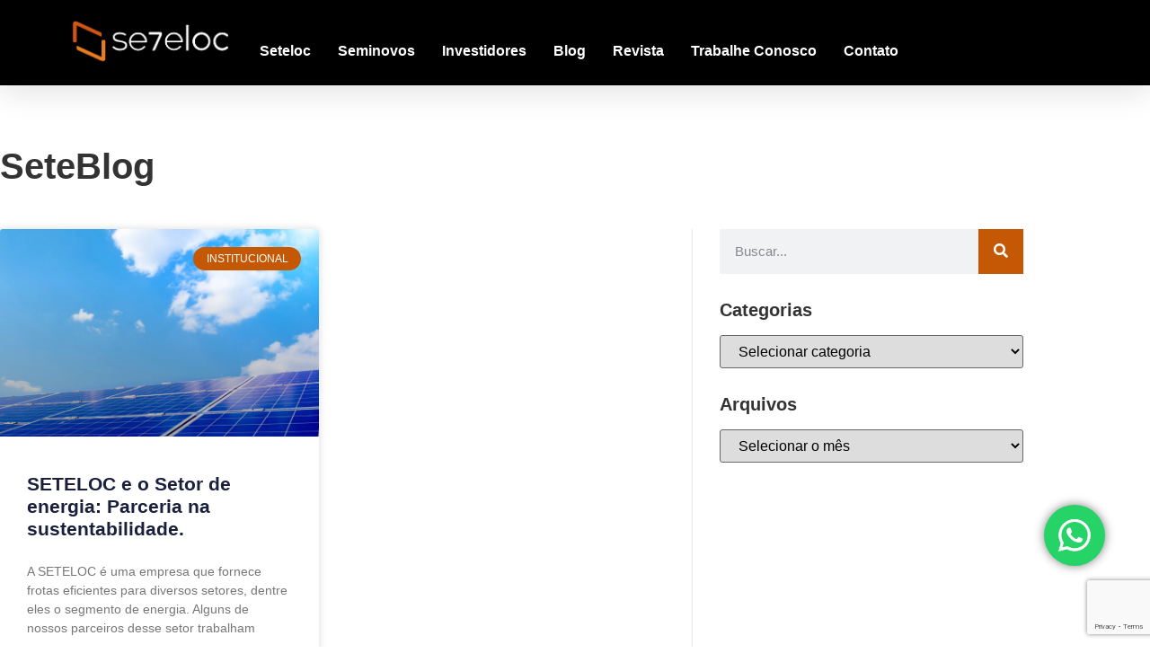

--- FILE ---
content_type: text/html; charset=utf-8
request_url: https://www.google.com/recaptcha/api2/anchor?ar=1&k=6Le-YsQfAAAAAO9MziTqfU4bLyAOWK8cUQL8EG0z&co=aHR0cHM6Ly9zZXRlbG9jLmNvbS5icjo0NDM.&hl=en&type=v3&v=PoyoqOPhxBO7pBk68S4YbpHZ&size=invisible&badge=bottomright&sa=Form&anchor-ms=20000&execute-ms=30000&cb=m5c72ho7bpjt
body_size: 49870
content:
<!DOCTYPE HTML><html dir="ltr" lang="en"><head><meta http-equiv="Content-Type" content="text/html; charset=UTF-8">
<meta http-equiv="X-UA-Compatible" content="IE=edge">
<title>reCAPTCHA</title>
<style type="text/css">
/* cyrillic-ext */
@font-face {
  font-family: 'Roboto';
  font-style: normal;
  font-weight: 400;
  font-stretch: 100%;
  src: url(//fonts.gstatic.com/s/roboto/v48/KFO7CnqEu92Fr1ME7kSn66aGLdTylUAMa3GUBHMdazTgWw.woff2) format('woff2');
  unicode-range: U+0460-052F, U+1C80-1C8A, U+20B4, U+2DE0-2DFF, U+A640-A69F, U+FE2E-FE2F;
}
/* cyrillic */
@font-face {
  font-family: 'Roboto';
  font-style: normal;
  font-weight: 400;
  font-stretch: 100%;
  src: url(//fonts.gstatic.com/s/roboto/v48/KFO7CnqEu92Fr1ME7kSn66aGLdTylUAMa3iUBHMdazTgWw.woff2) format('woff2');
  unicode-range: U+0301, U+0400-045F, U+0490-0491, U+04B0-04B1, U+2116;
}
/* greek-ext */
@font-face {
  font-family: 'Roboto';
  font-style: normal;
  font-weight: 400;
  font-stretch: 100%;
  src: url(//fonts.gstatic.com/s/roboto/v48/KFO7CnqEu92Fr1ME7kSn66aGLdTylUAMa3CUBHMdazTgWw.woff2) format('woff2');
  unicode-range: U+1F00-1FFF;
}
/* greek */
@font-face {
  font-family: 'Roboto';
  font-style: normal;
  font-weight: 400;
  font-stretch: 100%;
  src: url(//fonts.gstatic.com/s/roboto/v48/KFO7CnqEu92Fr1ME7kSn66aGLdTylUAMa3-UBHMdazTgWw.woff2) format('woff2');
  unicode-range: U+0370-0377, U+037A-037F, U+0384-038A, U+038C, U+038E-03A1, U+03A3-03FF;
}
/* math */
@font-face {
  font-family: 'Roboto';
  font-style: normal;
  font-weight: 400;
  font-stretch: 100%;
  src: url(//fonts.gstatic.com/s/roboto/v48/KFO7CnqEu92Fr1ME7kSn66aGLdTylUAMawCUBHMdazTgWw.woff2) format('woff2');
  unicode-range: U+0302-0303, U+0305, U+0307-0308, U+0310, U+0312, U+0315, U+031A, U+0326-0327, U+032C, U+032F-0330, U+0332-0333, U+0338, U+033A, U+0346, U+034D, U+0391-03A1, U+03A3-03A9, U+03B1-03C9, U+03D1, U+03D5-03D6, U+03F0-03F1, U+03F4-03F5, U+2016-2017, U+2034-2038, U+203C, U+2040, U+2043, U+2047, U+2050, U+2057, U+205F, U+2070-2071, U+2074-208E, U+2090-209C, U+20D0-20DC, U+20E1, U+20E5-20EF, U+2100-2112, U+2114-2115, U+2117-2121, U+2123-214F, U+2190, U+2192, U+2194-21AE, U+21B0-21E5, U+21F1-21F2, U+21F4-2211, U+2213-2214, U+2216-22FF, U+2308-230B, U+2310, U+2319, U+231C-2321, U+2336-237A, U+237C, U+2395, U+239B-23B7, U+23D0, U+23DC-23E1, U+2474-2475, U+25AF, U+25B3, U+25B7, U+25BD, U+25C1, U+25CA, U+25CC, U+25FB, U+266D-266F, U+27C0-27FF, U+2900-2AFF, U+2B0E-2B11, U+2B30-2B4C, U+2BFE, U+3030, U+FF5B, U+FF5D, U+1D400-1D7FF, U+1EE00-1EEFF;
}
/* symbols */
@font-face {
  font-family: 'Roboto';
  font-style: normal;
  font-weight: 400;
  font-stretch: 100%;
  src: url(//fonts.gstatic.com/s/roboto/v48/KFO7CnqEu92Fr1ME7kSn66aGLdTylUAMaxKUBHMdazTgWw.woff2) format('woff2');
  unicode-range: U+0001-000C, U+000E-001F, U+007F-009F, U+20DD-20E0, U+20E2-20E4, U+2150-218F, U+2190, U+2192, U+2194-2199, U+21AF, U+21E6-21F0, U+21F3, U+2218-2219, U+2299, U+22C4-22C6, U+2300-243F, U+2440-244A, U+2460-24FF, U+25A0-27BF, U+2800-28FF, U+2921-2922, U+2981, U+29BF, U+29EB, U+2B00-2BFF, U+4DC0-4DFF, U+FFF9-FFFB, U+10140-1018E, U+10190-1019C, U+101A0, U+101D0-101FD, U+102E0-102FB, U+10E60-10E7E, U+1D2C0-1D2D3, U+1D2E0-1D37F, U+1F000-1F0FF, U+1F100-1F1AD, U+1F1E6-1F1FF, U+1F30D-1F30F, U+1F315, U+1F31C, U+1F31E, U+1F320-1F32C, U+1F336, U+1F378, U+1F37D, U+1F382, U+1F393-1F39F, U+1F3A7-1F3A8, U+1F3AC-1F3AF, U+1F3C2, U+1F3C4-1F3C6, U+1F3CA-1F3CE, U+1F3D4-1F3E0, U+1F3ED, U+1F3F1-1F3F3, U+1F3F5-1F3F7, U+1F408, U+1F415, U+1F41F, U+1F426, U+1F43F, U+1F441-1F442, U+1F444, U+1F446-1F449, U+1F44C-1F44E, U+1F453, U+1F46A, U+1F47D, U+1F4A3, U+1F4B0, U+1F4B3, U+1F4B9, U+1F4BB, U+1F4BF, U+1F4C8-1F4CB, U+1F4D6, U+1F4DA, U+1F4DF, U+1F4E3-1F4E6, U+1F4EA-1F4ED, U+1F4F7, U+1F4F9-1F4FB, U+1F4FD-1F4FE, U+1F503, U+1F507-1F50B, U+1F50D, U+1F512-1F513, U+1F53E-1F54A, U+1F54F-1F5FA, U+1F610, U+1F650-1F67F, U+1F687, U+1F68D, U+1F691, U+1F694, U+1F698, U+1F6AD, U+1F6B2, U+1F6B9-1F6BA, U+1F6BC, U+1F6C6-1F6CF, U+1F6D3-1F6D7, U+1F6E0-1F6EA, U+1F6F0-1F6F3, U+1F6F7-1F6FC, U+1F700-1F7FF, U+1F800-1F80B, U+1F810-1F847, U+1F850-1F859, U+1F860-1F887, U+1F890-1F8AD, U+1F8B0-1F8BB, U+1F8C0-1F8C1, U+1F900-1F90B, U+1F93B, U+1F946, U+1F984, U+1F996, U+1F9E9, U+1FA00-1FA6F, U+1FA70-1FA7C, U+1FA80-1FA89, U+1FA8F-1FAC6, U+1FACE-1FADC, U+1FADF-1FAE9, U+1FAF0-1FAF8, U+1FB00-1FBFF;
}
/* vietnamese */
@font-face {
  font-family: 'Roboto';
  font-style: normal;
  font-weight: 400;
  font-stretch: 100%;
  src: url(//fonts.gstatic.com/s/roboto/v48/KFO7CnqEu92Fr1ME7kSn66aGLdTylUAMa3OUBHMdazTgWw.woff2) format('woff2');
  unicode-range: U+0102-0103, U+0110-0111, U+0128-0129, U+0168-0169, U+01A0-01A1, U+01AF-01B0, U+0300-0301, U+0303-0304, U+0308-0309, U+0323, U+0329, U+1EA0-1EF9, U+20AB;
}
/* latin-ext */
@font-face {
  font-family: 'Roboto';
  font-style: normal;
  font-weight: 400;
  font-stretch: 100%;
  src: url(//fonts.gstatic.com/s/roboto/v48/KFO7CnqEu92Fr1ME7kSn66aGLdTylUAMa3KUBHMdazTgWw.woff2) format('woff2');
  unicode-range: U+0100-02BA, U+02BD-02C5, U+02C7-02CC, U+02CE-02D7, U+02DD-02FF, U+0304, U+0308, U+0329, U+1D00-1DBF, U+1E00-1E9F, U+1EF2-1EFF, U+2020, U+20A0-20AB, U+20AD-20C0, U+2113, U+2C60-2C7F, U+A720-A7FF;
}
/* latin */
@font-face {
  font-family: 'Roboto';
  font-style: normal;
  font-weight: 400;
  font-stretch: 100%;
  src: url(//fonts.gstatic.com/s/roboto/v48/KFO7CnqEu92Fr1ME7kSn66aGLdTylUAMa3yUBHMdazQ.woff2) format('woff2');
  unicode-range: U+0000-00FF, U+0131, U+0152-0153, U+02BB-02BC, U+02C6, U+02DA, U+02DC, U+0304, U+0308, U+0329, U+2000-206F, U+20AC, U+2122, U+2191, U+2193, U+2212, U+2215, U+FEFF, U+FFFD;
}
/* cyrillic-ext */
@font-face {
  font-family: 'Roboto';
  font-style: normal;
  font-weight: 500;
  font-stretch: 100%;
  src: url(//fonts.gstatic.com/s/roboto/v48/KFO7CnqEu92Fr1ME7kSn66aGLdTylUAMa3GUBHMdazTgWw.woff2) format('woff2');
  unicode-range: U+0460-052F, U+1C80-1C8A, U+20B4, U+2DE0-2DFF, U+A640-A69F, U+FE2E-FE2F;
}
/* cyrillic */
@font-face {
  font-family: 'Roboto';
  font-style: normal;
  font-weight: 500;
  font-stretch: 100%;
  src: url(//fonts.gstatic.com/s/roboto/v48/KFO7CnqEu92Fr1ME7kSn66aGLdTylUAMa3iUBHMdazTgWw.woff2) format('woff2');
  unicode-range: U+0301, U+0400-045F, U+0490-0491, U+04B0-04B1, U+2116;
}
/* greek-ext */
@font-face {
  font-family: 'Roboto';
  font-style: normal;
  font-weight: 500;
  font-stretch: 100%;
  src: url(//fonts.gstatic.com/s/roboto/v48/KFO7CnqEu92Fr1ME7kSn66aGLdTylUAMa3CUBHMdazTgWw.woff2) format('woff2');
  unicode-range: U+1F00-1FFF;
}
/* greek */
@font-face {
  font-family: 'Roboto';
  font-style: normal;
  font-weight: 500;
  font-stretch: 100%;
  src: url(//fonts.gstatic.com/s/roboto/v48/KFO7CnqEu92Fr1ME7kSn66aGLdTylUAMa3-UBHMdazTgWw.woff2) format('woff2');
  unicode-range: U+0370-0377, U+037A-037F, U+0384-038A, U+038C, U+038E-03A1, U+03A3-03FF;
}
/* math */
@font-face {
  font-family: 'Roboto';
  font-style: normal;
  font-weight: 500;
  font-stretch: 100%;
  src: url(//fonts.gstatic.com/s/roboto/v48/KFO7CnqEu92Fr1ME7kSn66aGLdTylUAMawCUBHMdazTgWw.woff2) format('woff2');
  unicode-range: U+0302-0303, U+0305, U+0307-0308, U+0310, U+0312, U+0315, U+031A, U+0326-0327, U+032C, U+032F-0330, U+0332-0333, U+0338, U+033A, U+0346, U+034D, U+0391-03A1, U+03A3-03A9, U+03B1-03C9, U+03D1, U+03D5-03D6, U+03F0-03F1, U+03F4-03F5, U+2016-2017, U+2034-2038, U+203C, U+2040, U+2043, U+2047, U+2050, U+2057, U+205F, U+2070-2071, U+2074-208E, U+2090-209C, U+20D0-20DC, U+20E1, U+20E5-20EF, U+2100-2112, U+2114-2115, U+2117-2121, U+2123-214F, U+2190, U+2192, U+2194-21AE, U+21B0-21E5, U+21F1-21F2, U+21F4-2211, U+2213-2214, U+2216-22FF, U+2308-230B, U+2310, U+2319, U+231C-2321, U+2336-237A, U+237C, U+2395, U+239B-23B7, U+23D0, U+23DC-23E1, U+2474-2475, U+25AF, U+25B3, U+25B7, U+25BD, U+25C1, U+25CA, U+25CC, U+25FB, U+266D-266F, U+27C0-27FF, U+2900-2AFF, U+2B0E-2B11, U+2B30-2B4C, U+2BFE, U+3030, U+FF5B, U+FF5D, U+1D400-1D7FF, U+1EE00-1EEFF;
}
/* symbols */
@font-face {
  font-family: 'Roboto';
  font-style: normal;
  font-weight: 500;
  font-stretch: 100%;
  src: url(//fonts.gstatic.com/s/roboto/v48/KFO7CnqEu92Fr1ME7kSn66aGLdTylUAMaxKUBHMdazTgWw.woff2) format('woff2');
  unicode-range: U+0001-000C, U+000E-001F, U+007F-009F, U+20DD-20E0, U+20E2-20E4, U+2150-218F, U+2190, U+2192, U+2194-2199, U+21AF, U+21E6-21F0, U+21F3, U+2218-2219, U+2299, U+22C4-22C6, U+2300-243F, U+2440-244A, U+2460-24FF, U+25A0-27BF, U+2800-28FF, U+2921-2922, U+2981, U+29BF, U+29EB, U+2B00-2BFF, U+4DC0-4DFF, U+FFF9-FFFB, U+10140-1018E, U+10190-1019C, U+101A0, U+101D0-101FD, U+102E0-102FB, U+10E60-10E7E, U+1D2C0-1D2D3, U+1D2E0-1D37F, U+1F000-1F0FF, U+1F100-1F1AD, U+1F1E6-1F1FF, U+1F30D-1F30F, U+1F315, U+1F31C, U+1F31E, U+1F320-1F32C, U+1F336, U+1F378, U+1F37D, U+1F382, U+1F393-1F39F, U+1F3A7-1F3A8, U+1F3AC-1F3AF, U+1F3C2, U+1F3C4-1F3C6, U+1F3CA-1F3CE, U+1F3D4-1F3E0, U+1F3ED, U+1F3F1-1F3F3, U+1F3F5-1F3F7, U+1F408, U+1F415, U+1F41F, U+1F426, U+1F43F, U+1F441-1F442, U+1F444, U+1F446-1F449, U+1F44C-1F44E, U+1F453, U+1F46A, U+1F47D, U+1F4A3, U+1F4B0, U+1F4B3, U+1F4B9, U+1F4BB, U+1F4BF, U+1F4C8-1F4CB, U+1F4D6, U+1F4DA, U+1F4DF, U+1F4E3-1F4E6, U+1F4EA-1F4ED, U+1F4F7, U+1F4F9-1F4FB, U+1F4FD-1F4FE, U+1F503, U+1F507-1F50B, U+1F50D, U+1F512-1F513, U+1F53E-1F54A, U+1F54F-1F5FA, U+1F610, U+1F650-1F67F, U+1F687, U+1F68D, U+1F691, U+1F694, U+1F698, U+1F6AD, U+1F6B2, U+1F6B9-1F6BA, U+1F6BC, U+1F6C6-1F6CF, U+1F6D3-1F6D7, U+1F6E0-1F6EA, U+1F6F0-1F6F3, U+1F6F7-1F6FC, U+1F700-1F7FF, U+1F800-1F80B, U+1F810-1F847, U+1F850-1F859, U+1F860-1F887, U+1F890-1F8AD, U+1F8B0-1F8BB, U+1F8C0-1F8C1, U+1F900-1F90B, U+1F93B, U+1F946, U+1F984, U+1F996, U+1F9E9, U+1FA00-1FA6F, U+1FA70-1FA7C, U+1FA80-1FA89, U+1FA8F-1FAC6, U+1FACE-1FADC, U+1FADF-1FAE9, U+1FAF0-1FAF8, U+1FB00-1FBFF;
}
/* vietnamese */
@font-face {
  font-family: 'Roboto';
  font-style: normal;
  font-weight: 500;
  font-stretch: 100%;
  src: url(//fonts.gstatic.com/s/roboto/v48/KFO7CnqEu92Fr1ME7kSn66aGLdTylUAMa3OUBHMdazTgWw.woff2) format('woff2');
  unicode-range: U+0102-0103, U+0110-0111, U+0128-0129, U+0168-0169, U+01A0-01A1, U+01AF-01B0, U+0300-0301, U+0303-0304, U+0308-0309, U+0323, U+0329, U+1EA0-1EF9, U+20AB;
}
/* latin-ext */
@font-face {
  font-family: 'Roboto';
  font-style: normal;
  font-weight: 500;
  font-stretch: 100%;
  src: url(//fonts.gstatic.com/s/roboto/v48/KFO7CnqEu92Fr1ME7kSn66aGLdTylUAMa3KUBHMdazTgWw.woff2) format('woff2');
  unicode-range: U+0100-02BA, U+02BD-02C5, U+02C7-02CC, U+02CE-02D7, U+02DD-02FF, U+0304, U+0308, U+0329, U+1D00-1DBF, U+1E00-1E9F, U+1EF2-1EFF, U+2020, U+20A0-20AB, U+20AD-20C0, U+2113, U+2C60-2C7F, U+A720-A7FF;
}
/* latin */
@font-face {
  font-family: 'Roboto';
  font-style: normal;
  font-weight: 500;
  font-stretch: 100%;
  src: url(//fonts.gstatic.com/s/roboto/v48/KFO7CnqEu92Fr1ME7kSn66aGLdTylUAMa3yUBHMdazQ.woff2) format('woff2');
  unicode-range: U+0000-00FF, U+0131, U+0152-0153, U+02BB-02BC, U+02C6, U+02DA, U+02DC, U+0304, U+0308, U+0329, U+2000-206F, U+20AC, U+2122, U+2191, U+2193, U+2212, U+2215, U+FEFF, U+FFFD;
}
/* cyrillic-ext */
@font-face {
  font-family: 'Roboto';
  font-style: normal;
  font-weight: 900;
  font-stretch: 100%;
  src: url(//fonts.gstatic.com/s/roboto/v48/KFO7CnqEu92Fr1ME7kSn66aGLdTylUAMa3GUBHMdazTgWw.woff2) format('woff2');
  unicode-range: U+0460-052F, U+1C80-1C8A, U+20B4, U+2DE0-2DFF, U+A640-A69F, U+FE2E-FE2F;
}
/* cyrillic */
@font-face {
  font-family: 'Roboto';
  font-style: normal;
  font-weight: 900;
  font-stretch: 100%;
  src: url(//fonts.gstatic.com/s/roboto/v48/KFO7CnqEu92Fr1ME7kSn66aGLdTylUAMa3iUBHMdazTgWw.woff2) format('woff2');
  unicode-range: U+0301, U+0400-045F, U+0490-0491, U+04B0-04B1, U+2116;
}
/* greek-ext */
@font-face {
  font-family: 'Roboto';
  font-style: normal;
  font-weight: 900;
  font-stretch: 100%;
  src: url(//fonts.gstatic.com/s/roboto/v48/KFO7CnqEu92Fr1ME7kSn66aGLdTylUAMa3CUBHMdazTgWw.woff2) format('woff2');
  unicode-range: U+1F00-1FFF;
}
/* greek */
@font-face {
  font-family: 'Roboto';
  font-style: normal;
  font-weight: 900;
  font-stretch: 100%;
  src: url(//fonts.gstatic.com/s/roboto/v48/KFO7CnqEu92Fr1ME7kSn66aGLdTylUAMa3-UBHMdazTgWw.woff2) format('woff2');
  unicode-range: U+0370-0377, U+037A-037F, U+0384-038A, U+038C, U+038E-03A1, U+03A3-03FF;
}
/* math */
@font-face {
  font-family: 'Roboto';
  font-style: normal;
  font-weight: 900;
  font-stretch: 100%;
  src: url(//fonts.gstatic.com/s/roboto/v48/KFO7CnqEu92Fr1ME7kSn66aGLdTylUAMawCUBHMdazTgWw.woff2) format('woff2');
  unicode-range: U+0302-0303, U+0305, U+0307-0308, U+0310, U+0312, U+0315, U+031A, U+0326-0327, U+032C, U+032F-0330, U+0332-0333, U+0338, U+033A, U+0346, U+034D, U+0391-03A1, U+03A3-03A9, U+03B1-03C9, U+03D1, U+03D5-03D6, U+03F0-03F1, U+03F4-03F5, U+2016-2017, U+2034-2038, U+203C, U+2040, U+2043, U+2047, U+2050, U+2057, U+205F, U+2070-2071, U+2074-208E, U+2090-209C, U+20D0-20DC, U+20E1, U+20E5-20EF, U+2100-2112, U+2114-2115, U+2117-2121, U+2123-214F, U+2190, U+2192, U+2194-21AE, U+21B0-21E5, U+21F1-21F2, U+21F4-2211, U+2213-2214, U+2216-22FF, U+2308-230B, U+2310, U+2319, U+231C-2321, U+2336-237A, U+237C, U+2395, U+239B-23B7, U+23D0, U+23DC-23E1, U+2474-2475, U+25AF, U+25B3, U+25B7, U+25BD, U+25C1, U+25CA, U+25CC, U+25FB, U+266D-266F, U+27C0-27FF, U+2900-2AFF, U+2B0E-2B11, U+2B30-2B4C, U+2BFE, U+3030, U+FF5B, U+FF5D, U+1D400-1D7FF, U+1EE00-1EEFF;
}
/* symbols */
@font-face {
  font-family: 'Roboto';
  font-style: normal;
  font-weight: 900;
  font-stretch: 100%;
  src: url(//fonts.gstatic.com/s/roboto/v48/KFO7CnqEu92Fr1ME7kSn66aGLdTylUAMaxKUBHMdazTgWw.woff2) format('woff2');
  unicode-range: U+0001-000C, U+000E-001F, U+007F-009F, U+20DD-20E0, U+20E2-20E4, U+2150-218F, U+2190, U+2192, U+2194-2199, U+21AF, U+21E6-21F0, U+21F3, U+2218-2219, U+2299, U+22C4-22C6, U+2300-243F, U+2440-244A, U+2460-24FF, U+25A0-27BF, U+2800-28FF, U+2921-2922, U+2981, U+29BF, U+29EB, U+2B00-2BFF, U+4DC0-4DFF, U+FFF9-FFFB, U+10140-1018E, U+10190-1019C, U+101A0, U+101D0-101FD, U+102E0-102FB, U+10E60-10E7E, U+1D2C0-1D2D3, U+1D2E0-1D37F, U+1F000-1F0FF, U+1F100-1F1AD, U+1F1E6-1F1FF, U+1F30D-1F30F, U+1F315, U+1F31C, U+1F31E, U+1F320-1F32C, U+1F336, U+1F378, U+1F37D, U+1F382, U+1F393-1F39F, U+1F3A7-1F3A8, U+1F3AC-1F3AF, U+1F3C2, U+1F3C4-1F3C6, U+1F3CA-1F3CE, U+1F3D4-1F3E0, U+1F3ED, U+1F3F1-1F3F3, U+1F3F5-1F3F7, U+1F408, U+1F415, U+1F41F, U+1F426, U+1F43F, U+1F441-1F442, U+1F444, U+1F446-1F449, U+1F44C-1F44E, U+1F453, U+1F46A, U+1F47D, U+1F4A3, U+1F4B0, U+1F4B3, U+1F4B9, U+1F4BB, U+1F4BF, U+1F4C8-1F4CB, U+1F4D6, U+1F4DA, U+1F4DF, U+1F4E3-1F4E6, U+1F4EA-1F4ED, U+1F4F7, U+1F4F9-1F4FB, U+1F4FD-1F4FE, U+1F503, U+1F507-1F50B, U+1F50D, U+1F512-1F513, U+1F53E-1F54A, U+1F54F-1F5FA, U+1F610, U+1F650-1F67F, U+1F687, U+1F68D, U+1F691, U+1F694, U+1F698, U+1F6AD, U+1F6B2, U+1F6B9-1F6BA, U+1F6BC, U+1F6C6-1F6CF, U+1F6D3-1F6D7, U+1F6E0-1F6EA, U+1F6F0-1F6F3, U+1F6F7-1F6FC, U+1F700-1F7FF, U+1F800-1F80B, U+1F810-1F847, U+1F850-1F859, U+1F860-1F887, U+1F890-1F8AD, U+1F8B0-1F8BB, U+1F8C0-1F8C1, U+1F900-1F90B, U+1F93B, U+1F946, U+1F984, U+1F996, U+1F9E9, U+1FA00-1FA6F, U+1FA70-1FA7C, U+1FA80-1FA89, U+1FA8F-1FAC6, U+1FACE-1FADC, U+1FADF-1FAE9, U+1FAF0-1FAF8, U+1FB00-1FBFF;
}
/* vietnamese */
@font-face {
  font-family: 'Roboto';
  font-style: normal;
  font-weight: 900;
  font-stretch: 100%;
  src: url(//fonts.gstatic.com/s/roboto/v48/KFO7CnqEu92Fr1ME7kSn66aGLdTylUAMa3OUBHMdazTgWw.woff2) format('woff2');
  unicode-range: U+0102-0103, U+0110-0111, U+0128-0129, U+0168-0169, U+01A0-01A1, U+01AF-01B0, U+0300-0301, U+0303-0304, U+0308-0309, U+0323, U+0329, U+1EA0-1EF9, U+20AB;
}
/* latin-ext */
@font-face {
  font-family: 'Roboto';
  font-style: normal;
  font-weight: 900;
  font-stretch: 100%;
  src: url(//fonts.gstatic.com/s/roboto/v48/KFO7CnqEu92Fr1ME7kSn66aGLdTylUAMa3KUBHMdazTgWw.woff2) format('woff2');
  unicode-range: U+0100-02BA, U+02BD-02C5, U+02C7-02CC, U+02CE-02D7, U+02DD-02FF, U+0304, U+0308, U+0329, U+1D00-1DBF, U+1E00-1E9F, U+1EF2-1EFF, U+2020, U+20A0-20AB, U+20AD-20C0, U+2113, U+2C60-2C7F, U+A720-A7FF;
}
/* latin */
@font-face {
  font-family: 'Roboto';
  font-style: normal;
  font-weight: 900;
  font-stretch: 100%;
  src: url(//fonts.gstatic.com/s/roboto/v48/KFO7CnqEu92Fr1ME7kSn66aGLdTylUAMa3yUBHMdazQ.woff2) format('woff2');
  unicode-range: U+0000-00FF, U+0131, U+0152-0153, U+02BB-02BC, U+02C6, U+02DA, U+02DC, U+0304, U+0308, U+0329, U+2000-206F, U+20AC, U+2122, U+2191, U+2193, U+2212, U+2215, U+FEFF, U+FFFD;
}

</style>
<link rel="stylesheet" type="text/css" href="https://www.gstatic.com/recaptcha/releases/PoyoqOPhxBO7pBk68S4YbpHZ/styles__ltr.css">
<script nonce="nqmedYE-5SGWQOAps1zMxA" type="text/javascript">window['__recaptcha_api'] = 'https://www.google.com/recaptcha/api2/';</script>
<script type="text/javascript" src="https://www.gstatic.com/recaptcha/releases/PoyoqOPhxBO7pBk68S4YbpHZ/recaptcha__en.js" nonce="nqmedYE-5SGWQOAps1zMxA">
      
    </script></head>
<body><div id="rc-anchor-alert" class="rc-anchor-alert"></div>
<input type="hidden" id="recaptcha-token" value="[base64]">
<script type="text/javascript" nonce="nqmedYE-5SGWQOAps1zMxA">
      recaptcha.anchor.Main.init("[\x22ainput\x22,[\x22bgdata\x22,\x22\x22,\[base64]/[base64]/[base64]/KE4oMTI0LHYsdi5HKSxMWihsLHYpKTpOKDEyNCx2LGwpLFYpLHYpLFQpKSxGKDE3MSx2KX0scjc9ZnVuY3Rpb24obCl7cmV0dXJuIGx9LEM9ZnVuY3Rpb24obCxWLHYpe04odixsLFYpLFZbYWtdPTI3OTZ9LG49ZnVuY3Rpb24obCxWKXtWLlg9KChWLlg/[base64]/[base64]/[base64]/[base64]/[base64]/[base64]/[base64]/[base64]/[base64]/[base64]/[base64]\\u003d\x22,\[base64]\\u003d\\u003d\x22,\x22InzCgGE3wqbDtGPDkcKdw5jCpVw1w7DCqjgvwp3Cr8OJwoLDtsKmDkHCgMKmCBYbwokRwoVZwqrDhELCrC/Dt0VUV8KZw7wTfcKqwoIwXVfDvMOSPAh4NMKIw6PDtB3CuhoBFH9Kw6DCqMOYRcO6w5xmwq1ywoYLw4ZibsKsw47Dj8OpIivDrMO/wonCkcOdLFPCg8Khwr/CtHbDtnvDrcOMRwQrS8Ktw5VIw7DDrEPDkcOKJ8KyXyHDuG7DjsKjB8OcJGwPw7gTS8Ohwo4PAMOrGDIswoXCjcOBwoddwrY0T0rDvl0ewqTDnsKVwojDksKdwqFnDiPCusK4E24FwqPDjsKGCT0sMcOIwq/[base64]/Dp8OQDsKgwqZKwrfCi8Odw5vDvAwaDnfDrWcEwqPCqsKuY8KpwpTDozbCgcKewrrDvcK3OUrCscOIPEkfw4cpCF/Cl8OXw63DjMOVKVNbw5g7w5nDs2VOw407XlrChR5Nw5/DlF3DnAHDu8KPaiHDvcOSwrbDjsKRw4ooXyA6w4UbGcOJbcOECX7CkMKjwqfCo8OkIMOEwpkNHcOKwr7Cn8Kqw7pKC8KUUcK5eQXCq8Owwq8+wodXwq/Dn1HCrcOow7PCrzbDhcKzwo/DscKfIsOxdURSw7/CjBA4fsKxwpHDl8KJw6XCrMKZWcKMw5/DhsKyLMO1wqjDocKHwq3Ds340L1clw6PClgPCnHI+w7YLFyZHwqc/[base64]/Ds8Ocd8KywqJ1fjLDt8OEScKqR8O0aMO7wprCszXChMK9w7nCvVlaDFMKw5heVwfChMK7EXlQG2FIw5JZw67Cn8OcPC3CkcO8OHrDqsOgw6fCm1XCjMKmdMKLUsKmwrdBwrMrw4/Duh/ChmvCpcK7w4N7UGd3I8KFwqTDnkLDncKnAi3DsXYgwobCsMO6wpgAwrXCmMO3wr/DgyzDrGo0WVvCkRUYNcKXXMOlw4cIXcKocsOzE3sfw63CoMO2Wg/CgcKqwq4/[base64]/CssKpwp/[base64]/DmT3DlMKbAsKTwoJgwqPCtcOjw7k6w7LCoFQ1ZMOvw5A/[base64]/CvMKbw5trfR9FwpDDuMKDbsO5KcKnwqDCnMKcbw9XLiTDoXvCksKfW8OOXMKKPEnCrcO5VcO2UsKfLMOdw7zDkQ/DpkcRQsOFwqjCgDPCtj5UwoPDo8O7w6DCkMKxLwrCu8Ksw718w6LCpMKMw5HDnFzCjcKCw6nDgkHCoMOuw5bCoC/DgMKOMTbCqsKXw5LCtlHCmFbDlxo+wrRgKsOPLcOdwqHCuETDkcOlw4hFHsKLwr3CtcKiXmU0w5vDm3PCsMO2wp92wqpFE8KwBMKZLcOfSSQdwqdbBMK0wr7Cp1bCsCBowqXCisKtH8Oiw4EBYcKJVBckwptfwrIWbMKlH8KaQ8OqckZHwr3Cv8OHPUg/Ql14D0hkR1DDm1UMBMO1QsOVwozDl8KiTjVBfsOfNQwuUcKVw43DlQthwqdsVxDCl2J2W1/Di8O4w5bDisKdLzLCoE9aEDjCilTDkMKuBHzCvVk1w7LCi8KSw5zDgBLDk3ECw67ChMOZwrsVw5HCjsOZf8OsM8Ktw6/CucO8PykfAGbCgcO4GMODwqElGsKDN2DDqcO5K8KCITrDm3/[base64]/wok2wrtiN3DDrBI5Y8K5K8KAw4oPwqjDtcKoPE3Cun8Tw50cwrvCoH56wrhLwpowGUHDl3h/H0ZNwonChcOPDcKeNlfDssObwodnw5vDqcOFL8K/woIiw7kLJkETwotyC3PCu3HCmibDjDbDiArDglZOw73CuxnDnMOMw5PChArChsOVTF9fwpN/w7MmwrrCgMOXBzVRwrAcwq54LcK2dcO3ecOpf2JJD8KrLxfDtMOVUcKMQQJDwrPDosOqw4nDk8OmHSEsw5IUcj3DhEXDq8O7BsK3wojDsS/Dh8OFw4Frw6RTwowZwqNWw4LCpyZSw6ccSD5awpLCtMKTw4fDosO8wrvDt8KiwoNFeXt/ScKlw4hKS1EtQQl1bwHDkMKwwo0PAsK6w6coZcK0SkTCqzLDnsKHwpjDgXgpw6DCkQ9xXsK5wonDj1MBJsOAdlHDt8KXwrfDh8K7M8OLVcOKwpnCmTbDgQlBIBfDhMK9B8KuwpDCum7DlcK/w5Bkw6DCrVHCok7Dp8OqacOCwpYwasOVwo3DhMOLw4ICw7TDjWrDqVxNVmAqGWpAa8OPUiDClALDqMOlwqrDq8K2w6Rpw4zCkRNmwoJ9wqfDjsK0chE1PMKEesKaYMOTwr/[base64]/ClALDlcK4WsKRw6LCrMK8Ox9owrjCpcOAeG3CnyBywq/[base64]/[base64]/Dg8O7wqlpIljCvTzCjcOXw40tBx5Yw5Nhak7Cv1XCksOJTjsywqHDjDwtZ3MsV2RhTU3DqWJrw4dowqlhI8KSwot9bsOtTcO8woROw7gSVxNLw4nDtn5Aw4UpAsOYw6s/wofDk0vCsjAEXMO7w7ZXwrBtBMKiwr/DuQPDoSjDl8Kkw4/Dt35PSxEdw7bCtEUfw7fDgh/CqgrDiVQnwqoDYsKAw4V8woV4wq1nPsK3w4HCisOPwphAT1vDucOzJTQ7AcKACcK8Kx7DiMOuJ8KRVhhBfsKcZWnCkMOEw7LDucOsaArDrMO0w4DDtMKxJx0Vwp7Cqw/[base64]/BE3DrgPCik8kUw8Dw7xfwpwnMsO0w4DCksK1d1QHwqVrUg/Cj8OXwrEvwql6wq/Cr0vChsOuNDXCrwZSVMObYRnDjRQsZMO3w51LMnJEVcO/w7xifcKaJ8OBP2ENHAnCicODT8O7SmjCq8OpPzfCogLCvwU1w6DDhFcgTMOmwojDqH4YJRIyw7DCscOnZBcpFsOUF8Kzw7zCil3DhcONA8Olw4l9w4nCicKQw4nCpFTDoXDDvsOYw5jCgX7CoHbCgsK1w4N6w4h/wqlQcz4vw6vDscKRw5ETwp7DjcORfsK0wpgVXMKAw5gHGVDCnX5Ew5tvw70Hw7QUwrvCqsKqIG7CjUnDvxbCjRPDlcKdwoDCu8KDXcKSUcOTYGhPw61Aw7zCg0/[base64]/Do8K1w6V5wpN/wobDngnDs2Aaw6TCh8KRwr0UB8KmfcK2PQ7ClcOGHG4Ww6QUKltgaUbCgMKqw7Qsa08FIMKqwrPDkG7Dl8KCw4Fgw5dew7fDjcKEGWApQ8KwejrCn2zCgcOIw7cFBFXCi8OATzTDlsOyw5Mvw5guw5hGO2PDq8OoNcKVUsKNUn4Iwo7DlAtgN0/DgnA/J8O9PS53w5LCt8KpPjTDqMKwIMOYwprCrsOrasOlwrlnw5bDhsK1HMOdw7TCmcKcWcKkLlPClxXCqBU/TsK+w7/DosOyw5B9w4QCBcKOw4sjHBHDmyZuCsOWHcK1VQ4Ow4ZCVMOgdsKnwpbCj8Kyw510LBfCrMOtw6bCpCTDuy/DncOpE8O8woDDh2fDrUHCsG3ChFYcwrJTaMOnw7jDqMOWw5U4wp/DkMOxdSpcw5lsNcODVGN9woM1wrrDoR5gL2XCqw/DmcKiw5p4IsOrw4MywqEgwpnDnsOeCWFDw6jCrFYmLsKIOcO8bcO4wqHCrw80RcK7wqDDrsO3HUwhw5fDt8OMwqhBY8OSw5bCszoeMlrDpQ3DqcOiw5Azw6jDicKewrTCgALDmW3CgCXDssOpwqlRw6ROV8KdwrYZeXggLcKOPnQwL8Kiw5cVw4fCqgnCjEbDkk/[base64]/DlcKgw6LCmwN+wo1NwotOw6Ztw6NaJsO0XxrDtQLChsKXKH/CpsOuwrzCpMOISBRww6LChDpuT3TDjCHDsgsHwqlpw5XCisK0IWpIwrRWPcOVND/CsG1FKsOmw7LCiXDDtMKywpM5ARLCt11tPkzCsVgmw7bCmGlvworChcKwH0XCm8OuwqTDuDFiVGwIw51dF1XDgmY0wpvCisK2w5fDqUnCmcOfNjPCjUDCgAprFD9jw6oyWMK+CcKcw7/ChgnDoTzCjlRWfyU6w6AmW8O2woZow60EXFNAPsO9e1nDoMKRXF81wq7Dn2XCnFbDjS/[base64]/DqCrDg8K1BFMsN8K2wrzDmnJTwqDDocOYwqbDmsKjOTnCoU1CFwVDUQ/DgCrCjGnDj15iwqsWw4PDh8OjQV4kw4jDnMKJw4Q4WXTDu8KSeMOXYMO+McK4wpt7J08dw6NNw7HDqF7DvsKLXMKVw6fCsMK8wo7DiShXe0RXw6dyJMKPw4cXIB/DlzDCg8OFw7nDt8Kew7PCv8KpamDDjcKmw6TDj0/CvMOBAFfCvsOjwqDDo1HClwsEwpkbw5HDjsOIXFpiLXfCssOqwrXCg8K6DcO0SMO/[base64]/[base64]/DjUDCm1XCmMK4N8O3R2lfUHARwpbCgwkbw6DDssOwXsOvw5zDgXBcw6FxUcKIwq4cEjpIRQbCvX7Cl2VIX8O/w4Z0V8Oowq4LXwDCvX0Tw4LDjsKJIsODf8KKL8OKwr7ChcKywrt/[base64]/[base64]/W8KNwoPDoBHCgxDDoSfDlSNoXcOZw5c/wr5Mw6MMwpNowp/CkRjDukJJNT1fbwXCh8KRXcOTOVXCncKJwqtJCTxiE8OuwqQdS1gNwr0yHcKRwpldKi7Cvk/[base64]/UsK1Fi7DnUJ8dyDDimvCvyQwUcOZw4fDrsKkUB82wpIDwqsVw59FcE0Mwr0Qwp7CnRPDg8KhJEU2FMOvAhMAwrULWlcaCCE/[base64]/w5Uew5Uka1ZbLGLDpMOIwrMOXknCisKjesKjw6DDuMOXTsK4cT7Dk13DqQQowqrCk8OKdSfCqsOvZ8KZw58Fw6/DshI7wrZJdD0KwrjCujjCvcOCN8OywpXDnsKLwrPCnADCg8K4fcOowrYRwojDjsKrw7zCrMKiS8KAYGZ/acKJLjTDhhjDo8KDHcOmwr/DlsO9OAQuwp7DlMOOwpk2w7jCuhLDksOIw5TDlsOow4PCqsO8w6o1HTlhAhnDrU0Cw7lqwr4GCUF0LA/Dh8Ofw67DpFjCoMO3GTXCtyDCp8KGAcKAJUjCr8OpU8KzwrJ/cVdxEcKXwotew4HCrjVKwqzCjMKVF8KTw7Few64QJcOsJATCiMKZOsKQNnFOwp/CtMO5NcKkwq8+wpxrLythw5fCuxkiaMKXFMK8UXY2w6ICw7jCncOaKcOnw6F/M8OtMMKEaBBCwqvCjMK2PcKBMMKqWsOCTsOLQ8K6GnQYJMKBwqAbwq3Cg8KFw5NhCzXCk8O+w47CggpSJjMzwoPCsmUkw53DsDHDqMKKwqxCcBnCnsOlLATDjMKEAm3CjVTCkxlsLsKgw5PDkMKDwrN/F8KjY8KTwpsQw6LCoEpIZ8OIUcOibQsaw5PDkl5LwqMODsKWfMOxGk/DrhI0E8OVwo/[base64]/[base64]/w75Qw58Rw6J3PcK0XcOJw4bDn8KMwpbChcKgw6R3wpjDuggUwqTDsH3Cj8K3OVHCoDHDscKPDsK3P2s7w5sKw5Z/OnbCkSJDwplWw4lxHlMqfMO+D8OmdMKeNcOxw6Q2w7PDl8O7UE/CowcfwpMhVcO8w5fDmkI4XWvDoUTDnxlTwqzCjUgtcsKLFzjCjFzCqTtIQhbDpsOWw4RGcsK3P8O6wo93wqQWwosiVGp+wrzDrsKJwqrCkFhOwpDDsUcpNhtlf8OUwpbCmFzCrihuwp3DpAE5RFshH8O4FmzDksKzwp7DmMK1Ql/DuQ5LF8KUwod/V2zChsKawoFVLlQxesOtw53DnSjCt8OZwrgEYDrCmF9Jw7ZYwqdGF8OqJDLDgFLDrMOXwr04w45MOBPDs8KeWm7DosK5w7HCksKnVBJiDsKtwq3Dhn8sV0s9wpdKAmPDgHrCjDwBdsOnw7wbw5TCpXfDo2PCuj7DjBDCnC/DscKmVMKcQBYew4k1PDdgw4cSw6gKKcKlBhRqTwYjIhMqwqzCtUjDkx7Ck8O+w7Alwr8cw5bCmcKew49VEcKQwpvDjsOiOw7CnEPDmsKzwrsSwq43w5sxDm/CqnQIw4YQbTvCscO3B8KpU1TCt2wQPMOOwpUZS3gkN8KGw4rDnQc+wpXDt8Kgw6vDncOBPwFEJ8K4w7LCpcOncgrCocOFw4XCsQfCpMO4wr/[base64]/[base64]/CrU7DmlbChcO+VFPCum1wYcKIdDXCh8OWw6QhAQFNVFt8ZcOtw5DCssKtMFfDpRAeEjc6RXLClQFfQGwRfA4Gf8KBKWXDmcKyK8K7wpvCl8KjOEsOUiXDkcOjJsK9w5/DomvDhG/[base64]/CiCpyw7RCw7/CgMOywogjZmPCvT3DsiYvw6XDhDEewpPDrn1OwpXCuGllw47Cgh8jwo5Nw50YwokQw51Rw4oCMMKmwpzDn0jCmcOYGcKPb8K+wpLClDFVRzUhe8K6w5HCjMOwOMKRwrVEwqAAJyAfwoHDmXw0w6TDlyhZw7fDn2tLw504w5LDuww/wrklw6nDucKlc3bCkiRAe8O1Y8KfwoXDtcOicR0kGMOEw6LCnA3Ds8KLw7HDlMK4fcKUPysefw4qw6zCgChNw6/[base64]/eiHCrg/Du8KOw67Dg8Oeb8OYwqI4wo3CoMOlCnM/ZRA7JcKuwq3CrEXDjgPCrxF2wqEqwqrChMOMCcKOVxfDmghJecO6wqLCk25OHk8fwoPCtyxZw54XbUbDvx3DnCEEJcKfwpHDgcKxwrgKA0fCosOiwoHCjsK8IcOSdsK/[base64]/wrbDjyEqP8Ofw49tTXASwqbCtsKSwrrDgsOmw6zDm8Omw5PDncKjVEtBwrnCjilRcxfDhMOsH8Onw7HDu8OXw4luw7LCicKcwr7CvcKTJDXCh3Uswo3Ci2TDsWHDpsOrwqIMZcKXCcOAblnDhw8dwp/DiMOSw7pjwrjDtsOUwobCqm0fGMOIw7jCt8KXw5FtecOrU2/CosK7L2bDs8KybsKeewRmfFNUw5EYezlGQMOBXcKww4DCgsKgw7QtHsK+YcK/Ozx8N8KMw5bCqgfDv3fDrSvCpiQzKMKSdcKNwoNjwosPwotHBnbCscKMfyfDucKKRcO9w6ZDw4Q+NMK0w6HDrcOJwrbDqFLDrcKcw6zDosKvNmXDqysVecKQwozCjsKywo0pWC0RGjHDrA9bwovCimIhw6LCtMOvw5/Cs8OGwq/DqHjDicO/wrrDhkzCrELCrMKhFxB1wrB/Q0DDu8O/wpnDr0TCmUDDhMOPYwVlwpNLw4UrEn0VfVF5URlMI8KXNcOFWsK/wqbCsQDCn8O2w4MDXCdqeETDkyp/[base64]/wrbCqXVVcUpcF8Kvw6zDqy0pwqlxwqBkBmrCllbCtsOGasKjwpnDvsOKwpnDnsOmCxHCrcK8VjTChsO2wo1pwqLDq8KQw5hVd8OrwoluwrYxwoPDlWd9w6JwYMO0wocXGcKbw5PCqMO+w7oRwrnDmsOrfsKfwoF8wqbCoyEtMMOVw4IUwrzCsEPCoUzDhw5PwpJ/blbClFjDjSAjwrnDjMOtdR5gw5ZlKkLCqMOhw5zCgBjDqCbDqg/Cm8ODwppiw4g6w4bCqHbCh8KMVcKTw4UwOHBPw4NPwr9Kc3FxfsKkw64Dwr/DggU7woTCuUbCtkvCvkVjwo/CgsKQw67CqgESwqlkw5RFC8OHwpvCocO3wrbChsOzXW0EwpHCvMKPI2jDscK8w7wdw6PCu8KDw7V0LVDCicKNYFPCjMOWw61fb0YMwqBYNMKiw77CpsORD1w5wpQTWsO6wrxvHAtOw6I4SE3DscKhfg/DljF0csOTwpHCjcO9w5zDhsO6w61qw6fDosK+wpdqw7/DmcOowozCmcOAWVIfw7rCksOjw6HDhiYPFixCw7HDu8O2NH/Ct3/[base64]/CmksXw4zDmVAvw492wrYDwqHCqUslKsOAwqTDkhIYw5jCmV7CucK6Fm/Dt8OvNUpdJEJLJMKwwqLDp1/[base64]/w7PCrAjClcKiE2o/w4nDhMK7ISnCt8Kmw5c6A0XDrFzChMKiwrDCtw8lwqHCliDCocOJw748woRdw5/DvxUcMsO1w6/DnUAbDMOnQcO1JQrDpsKhYArCo8Klw64rwqcGEjXCpMObw7AqDcKlw70RIcOAFsKyHMOsfiBQwokKwq91w6LDlEHDtz3ClMO5wrnCl8K6KsOUw6fCoD/[base64]/DnQl3NArCuAfDusKrw69dwrrCoMK6wqHDrRTCnMKDwp7CkTQpw6fClAzDicONKVcQCkfCjsKPXQ3DlsOQwqJ1w4nDjV8Kw6Qvw6vDlg/[base64]/Cmm/CvDDDv8KrWTddw4rCmF3DnxDDu8KZw5bCj8KYw61MwphZPmbDrGRow7/CosK3L8Kdwq/[base64]/DtMKZcDZQwrkxwqrCkzgHfh3DsifCmsO3w7XCtD5JfsKIIcOnw5vDvm3CkQHCgsO3FgwDw6xEDSnDp8OOSMO9w53DhmDCm8K4w44MTwZkw6jDh8OSwrY/[base64]/Ds8KvcMO5w4p1w5NIw6HDjsKuw5ZKwqnDu8O7w6jClEtjTRbCi8KTwrXDs29Bw5h3worCnFl/wqzChlfDqsKiw5dzw4nDlMODwr0UXMOfAsO/wr3Dl8Kwwqo0W1Ucw61yw6TChSXCjBsrTT0KNSzCl8KIT8Onwqh+DcOpdcKxZQlgeMORLx0gwrxsw5wff8K8dMO/wqHCh0LCvQtYAMKTwpvDsTcAUMKnCsO2VHkXw4HDncOXPkHDvcKbw6BnUHPDq8KJw6BHccO+bQfDr39uwpBQwpnDjsOUc8O8wqvCqMKLwqTCvDZew77CkcKqMRXDhMOTw7VXBcK/Kh8wIsOPXsOSw6TDk0cvNMOidsOyw4/CsEXCjsOOUsOzISXCu8KfI8K9w64HXDs+T8OAZMOZw6HDpMK2wo1VK8KbVcOYwrsWw4bDiMOBLm7Cnk5lwoBZVHkqwr3CizvCv8OvSWREwrMYPHbDjcORwpjCpcO+w7fCqcKzwqXCri4WwoLDkHjCrMOww5Qrbz7Cg8OCwrfClsKOwrBrwrDDrB4GSX/Clk7DtA05SiPDihwtwrXCvQIqFcOKK1xxJcKHwr3DjMKdwrHChk5sHMK0PcOrJsOww4RyJMKWPsOkwrzDs0/[base64]/Az7DpsOBw6oBwqxYwqjCiQ9Xw4sxwrzDsmRZwrZbAF/Ct8Ktw4UsbGk3wrLDl8OhFlYKOcKMw71Ew4dgSVFrN8Oow7QcB0hIex0ywqB2W8OKw4RSwr9vwoDCuMKow7koYMKOSzHDqMOWw7XDq8K9w6BANMO7fMKPw5/[base64]/Cq8ONJ8Kqw6Y4wpbDhcOXDTzDnT4Ew6jClRcLD8KvFlxDwpTDiMO9w4rDksKAOljCniEdG8OvIsKkSsO/wpF6BW7Co8O3w6bDhsK7wr7DisKJw5QNMMK+wpHDkcOYUyfCnsOSVcO/w6wiwpnCnsOIwoRRLsOrW8Ktw6EVw63CksK2YkHDs8K7w6TDiSkdwoUxQ8KywqZFA3vDnMK2BV5bw6jCn1gkwp7DvU7Cmz3DjwHClgVnwqfDgsKswrLDqcOXw74mGcOlP8O4Z8KkOGfChcK4LxlHwovDump4woQeBSIeHGoRw5rCrsOvwqTDpsKbwpJXw4c/Yzs/[base64]/Dj8KKaSbCrcKQETAlwo82LWULwqHDkQ/[base64]/w7LDkcOfwrnClQ9aOcKBQsOfHELDqFfCsMKTwqbDncKaw6rDtMOpBmhEwq94UiJtR8OifHjCmsOkZsKoZ8Ktw4XCh0zDrwc0wr5aw4pRwqLDszp/E8OVwqzClVVHw51vHcK2w6jDucOVw4BsPcKaEQF3wpbDh8KcUsKga8K3IMKtwoMWw5bDlXY/w6h4F0YGw4nDssOswrfCmXJwRsOaw6/DkMKMRMOKB8OWdGccw4BTwoXChcKgw7HDg8OtC8Oaw4B1wp4LGMOewpbDlwpYSMOgQ8Obwo9rVnDDvgjCuk/DnX/Cs8Kgw5JwwrHDq8O7w5JIHh3CpyTDoh9uwo1YTGTCkWXCgMK7w4tOP1Ypw5TCqMKpw57CpsK9Hjxaw6kKwoV/Cj9MbsKEfTDDiMOGw5TCkcKDwprDv8O7wrXCtDXCkcOOHy3CrQEqGVNfwqbDi8OFfcK/CMK2cHrDrsKVw7QuRcKkPD9UVcK4Y8KSYiTCmUTDrsOewonDqMOTTsOqwqvCr8Kswq/DlxEEw7guwqUgJW1rISpew6LDk0/CnnrCjzHDoyvCs3jDsjPDqMO9w5IdNlPCn3ZrCcOHwpgDwoDDtcOswro/w6VIL8OeI8ORw6dtK8ODwqPCh8OnwrdSw6l3w7IlwpNMGMOSwp9EChfCqlgvw6/[base64]/CiUzDgsO6UzFAYxERwq3DjERlMsKbwr9nwr8Uw4rDmBzDpcK2LMOZYsKLE8KDwpMZwpdafEsJbxl7w4RLw7Yhw5VkWSHCnsKAScOLw64EwqPDisKzw4HCnkJsw7/Cm8O5FsO3wpbChcOvVijCt0DCq8KCwqfDg8OPPcOfNA7CjsKOwr7DtAPCncO0ExDCh8KVaGcdw64rw4rDrG/[base64]/CkMKZSjkCw515DBYhOUwYw5bCpcOHwqh/[base64]/[base64]/cQjDiijChi7CrcOnVsOGEsK9JMOINMOYLcKiFgRnTiXCn8K/DcO0wrcNdDZzHMOxwoppD8ONA8OwPsK6wqnDisOYw4BqPMKXMxrCtGHDnRTCqTrCqRNNwpMKQHcaD8KFwqrDtHLDkgchw7LCh0DDk8Otc8Kmwo12wrjDpMKfw6lJwqXCmsKlwoxfw4tjwo/DlsOEwp7CsD3DmQ/Dm8OdaCDCtMK9IsOWwoPChAnDp8K2w4R8S8KCw5JKKMObecO4wqoOHsKQw7TDlsOIQnLCmGrDo0QUwqMJWXNFKwTDm1bCkcOQBw9hw4gQwpN4wrHDi8K9w49ALMKYw6hRwpAcwq/CszPDnm7CrsKUw6TDv13CrsKcwpHCuQPCocOqRcKWIAfDig7CggTDrMOAOgEbworDlsO2w7RsSQtKwqvCqCTDh8KhJmfCssOUw5LDo8OEwqrCgMKkwpYgwqbCoEPCly3CvFjDksKgNDTDocKiH8O4EMO+FnVaw5/CkR3CgAwLwp3CscOIwp1dEcKCPjJTPsK3w70awr7CmsOaGMKxIklVw77CqFDCr0xrGQfCg8KbwrJlw7YPwpPCkk/DqsK7S8OOw70uHMOUX8Kyw6LDozIfFMOdEFvCrDDCtm0sX8Kxw6DDkD0ETsKywpkRJsO8SjvCrsKgG8OybcO/Gz3Cg8KnFcOkAiMOYVnDpcK2PMKwwr9cIU5uw6UtWMKbw6HDi8KsHMOTwrFQdQ/CsWrDgk4ODcKsDsKOw5LDhArCtcKCN8OEW3HDucOcWkg6QGPCpj/[base64]/DvcOMXMOcwqvDjMKUw5XDu8Kiw6LCmFNpw5pCXMKHEcOAwoTCnjs4w7wTSMK2dMKZw6vCmsO8wrtxAcOYwoFIK8KESilFwpPDsMOFwrHCiStmdQhhc8KKw5/[base64]/[base64]/[base64]/Dj8Kfw5dwwrXChcO5PsODIsOJQjvCrcOJwoF5wr4DwrJMQSXCk2zCqi5MOMKfJHLDq8KiEcK1eHjCsMOJFMOLcnrDhsK/WTrDqEzDlcOMMMOvIw/Cg8KJVFwRb0B5d8OgBA8/w45DXcKaw4BEw7PCnHlOwoLCicKLwoHDh8KbFsKGUxklGjZ2cwfDiMO+PX16J8KXVnbCl8K8w73DlGo/wqXCscOVRWsqw68HOcKsVMOGHT/CoMOHwrkZShrCmsOzCsKuw5UBwrrDsizCkTDDvhJXw5k9wqzDh8OzwpINdHfDksKdwrjDuxF+w7fDpcKLG8Kqw7PDjCnDpsOHwrjCvMK9wpPDrcOfwoTDiFnCjMKvw6BufWJPwr/DpsO8w6LDjSsVODLClnNCTcKkIcOkw5fCiMKnwoZ9wp5mK8OyZCvCrwXDpGjChMKLIcK2w79gbMOGQsOnwo3CiMOlBMOHZMKow7LCgXwdJsKPRwvCnlXDt2TDu0J0w50UJnXDv8KMwobDrMK9OcK/BcK/YsKpe8KYAztzwpIDRWI+wpjDpMOlfSbDscKKTMOqw40Gwp0sV8OxwpDDp8O9C8O4GzzDsMK6HhJnWhDCqmgJwq4ewr3DlsK0WMKvUsK3wrtywrQ1BHBAQTvDvcO4w4bDpMKnHx1dNMOXRT1Xw6llQkN/AMO6GMOHPBfClT/Cjx9Dwr3CpXPDpgPCrz1bw4ZPT24zJ8KEeMKQGCJffRleF8OlwqzDnwzDjsOQw5XDinDCqMK/wpw8GVrCrcK5BMKgaWZow7VKwonCgMKhwp3CrMKvw51QU8OAwqJyd8O+NEdkb0zCkHXClWTDiMKLwrvDtcKCwo/CkV1HM8OqZCzDrMKtwphsOGjDnwHDs0DCpsKWwqPDgsOIw5pfH1jCtBTChUxgDcKhwoTDjSXCu0XCsmNyPMOWwp8GEgw4GcKnwp8jw4bCr8O/w5p1wojDsSY2wrnDvBPCs8KpwrlXZErCmiPDhWHCsBrDusKmwp1RwqXCrVBQJsKBRwvDpgR1JiTCvRvDtcOsw5TCp8OPwp3DuQbCn1MJfsOnwpbCkcOxYsKCw7tqwqfDjcKgwoNXwroFw6xRCsO/wpBId8OfwqQTw4ZwRMKpw782wpjDl0hsw5nDtcK1b1vCpDRsGzjCmsKqQcOjw57Cv8OkwpwVDV/[base64]/OzERw6zDoGbCgsOuQwzDrcOVGsKawofChRzCs8KLE8OXGTrDgDBsw7PDrMKDZ8OPwrvCqMOZw7TDrDUhw4XCixk7wqBRwo9qwqTCpsOTDk7Dtkxqb3Y5QD8SAMOVwr1yNcO8w4l0wrXDjcKPBcOSwoNwF3omw6hZZUl3w50uF8O7HiERw6LDl8KpwpdoUcOMS8ORw5/DhMKtwotnw6jDqsK6D8KgwovDjn/CuQBIDMOmH0XCoGfCu3kmXFLCl8KXw681w7VXfMO2ZAHCp8Ojw7jDssOic0bDisOxwq1jwp5uOm1wSMOhVVF6w7HCvsKiVwxvG2VLI8OIUsKtRFLDtiIvBsOhAsOcMVA6w4/DrMK6UsObw4BxLkzDuWlRSmjDhMObw43DjiPCuQfDnU3CgsOSDldUCMKIRwdWwpAFwp/Cu8OnecK7P8K4CxBYwrDDp1EvPcOQw7jCmcKeDsK1w43Dh8KTaV4DYsO6PMOHwpHCkV/Do8KNc0rCnMOkQSfDpcOJZAswwr5dwoh9woHDlgzCqsO1w5EqaMOpKsOSKcKyZ8OyQ8OBQ8K7CMKSwqwewoIjwpUewoUGV8KbeV7Cq8KdbQ0jQh82W8OmS8KTNcK0wrpbWX3CmnbCgl3Dm8K8w4R7QR3DucKkwqXCt8ONwpXCtsOKw4B/XcKbYR4Qw4rChsOtQhDCiV5qY8KrJnPDo8KswohkHMKuwqBmwoPDrMO3CCY4w4bCo8KsOUQqw7fDkQXDiH3DisOeCsOvOigKw73DgC7Dth3DhTx9w48JNsOWwq3DkR9fwqB/wo0sZsO+wpQ0LCfDoT/DjMOiwpBHHMKYw4lGw4t9wql8w69Xwr8xw4nDjcKZFELCknx9w5YLwr/DuFfCiVN9w5hPwq5nw7kLwoPDoHt5a8KwU8Oiw6LCusOhw6xiwr/Ds8OlwqbDlkIDwqEEw7DDqwPCmn/DhnfDtSPCicOCwqrDl8O5VVR/wp0dwrrDq1bChMKIwr7DsisHflPDm8K7X38/WcKEZQZNwo7DoTnDjMKlPl/DvMOHb8KNwo/CscO5w5bCjsKnwr3CrWJ6wokZOsKQwp0TwpR7wqLCvlrDvsO8YX3CrsOfLi3CnMOWVCF4UcOSFMKPwqHDpsK2w4bDnx1PJ0DDlMO/wrV4wozChULCqcK1wrDDocO7woVrw6HDuMONGn7Dkz92NRPDnDdVw55XJV3DkTXCucKuRD7DusKfwpU6LGR7D8OVN8K1wozDkcK3wo/[base64]/BMOiccKbw4DCocOfwo3Dq1Ybw4FFw5fCkcOgAMKnCMOYMcOFRMOUccKLwq7DpG/CkTDDjytlesKuw4LClsKlw7nDj8KRIcOFwpXCpRAICi7DhT/DnQMTXMOWw5jDrAjDtnYpSsOGwo9lwptOfyfCs00TEMOCwovDlcK9w7Fid8OCW8Kqw7wnw5ohwqPDnMKgwrYMWUDCkcKbwopKwrMFLcOHVMKPw5TDhCF7Y8OmJcK/w7TDoMOxDiJiw6PDix/DqQfCuCFBPmwMEUnDgcOVFSQiwpHCiGXCpnvCusKWwpTDi8K2XSnCjy3CvBJtRnnCoQHCgQTCscK1Dw3Cq8O3w6LDlXkow7hxw53CpCzCt8K0AcOAw7LDtMK7wpvCmAs9w6rDhwNtw7/CjcOdwovCgXVQwrnCoV/Ch8KwCsO7w4DDo389wqAmJHzCpcOdwpMkwo9weVZ9w7LCjEpawrpmwqXDpxA1Hjh8w6Yiw4vDjV80w68Kw6HCq3fChsO8PsOOwpjDocK1QMOnwrFRQsKlwo8jwqoCw6DDi8OuHG4Iwp/CgcOHwq8/[base64]/CuWHCkwliw5waRWzCmsKZw4HCusOaOFh1esKWOlsnwoMsS8KzXMO/WMKEwrFdw6jDvMKcw4lzw79xYsKuw6/CpV3DiDplwr/Cr8K8IcOzwoVeAU/CrD/CsMOVMsOAI8KfGwPCp1YXG8KlwqfCmMOrwowLw5zCicK6KMO8CnZtKMKLOQ9XfVDCn8K/w5oKwpzDmCDDrMKOW8K7w58AZsOpw4bDnsKQanTDpl/[base64]/K8KFw7PDn2TDmcO4w6TDhcK4w7ZbJsOIwpcow4guwoJeJ8OZLcOrw63DnMKww4XCm2PCuMOiw7zDp8Knwr5he2YOwrrCgE7DkMKKfH1jVsOyTzlZw6HDnsO+w5vDkip4wr87w5xdwpvDp8K9WmMuw5vDq8OtWcOYw4ZPACDCm8ODPwM4wrFRbsK/[base64]/Cpl4hw6/ClW11w5zDiRXDhxMDMjnDk8Ktw53CssKgwoJ9w7/Dik3CjsOlw7HCr2rCgR/CscOTeztWNcOwwrdOwqPDtGNJw6JVwq09LMOFw6oRVADChMK2wpc/[base64]/w7jCgsKlSWlFw5l+E8OSbmfCu8KZwpRKI8OkaXnDqcKSH8OFB1Y7EcKTHTIBDg43woHDoMOfLsKKwrVafw3Cp2fChsKbSCUFwp8SW8O+DTXDrcKvEzhZw5DDucKxKEsgE8K3woxQDgh/D8K1albClHDDqi5id23DjAA4w6NdwqA7KjNfRw7CkcOPwpVVNcO/[base64]/DjGJAw4LCn8O6wrjCvcK9c8K8PEtxM8Krw4BIAynDv3XCv1vCo8O7V3UAwrtwIBFDVcKJwqHCkMOINlXCjXBwGgAcZ2fDoXFVNBrCrAvCqz52QWTDscODworDjMKqwqHDkWUMw6bCiMKgwrkVDsOsZMKGw45Ew7t5w4vCtsOAwqdEXHVHecKueS8/w7FxwqJJYRp/[base64]/wqhjOcK6GsK6w7PDjsKiwo4RCnPDiRvCuzQ/V3Zhw4YMwqzChcKaw7YRd8OKw4HCkD/CgyvDpkvCncOzwqN4w4zDo8OjasKcWcOIw6t4wrglKEjDt8OlwpXDlcOXHTrCusK9wo3DomoNw4Ucwqg7w6VrUm9Nw4fCmMOSSXk9wpwKUWl8f8K9NcOQwoMtKE/CuMK6J2HDp1ZgJsO2InLCnMO4DsKsdT1kQRLDvcK5WnJbw7rCoS/CpcOpOybDlcKEDGlxw4xewqFHw7MKwoJEQcOzKRvDlsKaCsOmAEN+wrzDjCHCg8Olw615w5MmQ8Ksw5pQw6ANw7jDlcOWw7QXJnxvw7HDhsK8eMKOIgLChgFEwpfCq8KRw4MEIRFuw7rDhsOyQhJEw7HDmcKmXMOWw4HDkH8leEvCpcOxbsKyw5DDmiHCi8O/wqfChMOORnlGaMKDwqINworCnsKMw7vCpCzDsMKdwrAqRMKAwq1iQsOHwp1yCsK0DcKfw6t8NsK0CcO6wo/DhFsww6hBwqMSwqgFAcOnw5VWw7kjw6tJworCrMOLwrsEI3/DnMKIw7kKTcO0w64wwowYw5jCrknClGdKwqzDg8Odw69mwqoOLMKcXsKrw6zCqlXCt13DmW7DoMK3XcKtMsKoEcKTHcOZw7lEw5HCm8KKw6nChsOaw5/Dk8OcTCB2w5t4cMODPTfDmcOuQlTDuGQcV8K9NcKsX8KPw7hWw5gjw5VHw4dLH3wDcC3CkX0LwrjDk8KlfQzDrALDgsKGwpVkwoPDk2HDscOaI8OCGBwFKsKSTMK3HRnDq3jDjnBXacKuw7rDj8KCwrbDpRfDqsOZwpTDoxfCvyIQwqMhwq1Kwrpmw5TCvsK/[base64]/CnsKsw5cnVT/DuFthwpfChsKnwoXDq8Kgw7TDm8O1wqghw53CpxbCncKIbMOnwqNsw7B5w4lTRMO/c1bDnTwow4LCicOAa0XCqTZCwqIDOsORw7HDjGPCgcKZSCrDjsK9RzrCmcKyNy3CrBXDn0wePMKkw4Yow4HDjg7CncOowrrDmMKjNsOLwrkwwp/CsMOJwptWwqXCr8KsbMOjwpIRW8O7Xwhmw7DCnMKmw7wmCmXDjHjChRRJUnBKw6HCocOCwrDDr8K5CsK3wobDtnAha8KAwq9Sw5/[base64]/wpsYw7bDoyZIFMO4TsOlIcOiw5QpTsOtwrfCpsK5fkTDp8K9w7k9FsKUZ0Bywo9/XcO5SA8bU1gzw7kyRT1kdsOISsObSsOBwpHCucOVw555w4wZdcOzwqFGdlRYwrPDiGs+NcOweF4iw7jDuMOMw4xgw4vCpsKGf8O6w4zDiEnCjMO7AMKXw6vDhmDCuRLCjcOnwpwBwpLDpGPCs8KWcsOsBmrDqMOOH8KmC8Ojw5kEw7g0wq4ATmPDvHzCpg/DicOCS0YyOBbCt3N1wpojblnCpsK1fVwbNsK1w4tbw7TCmxzDgMKGw61uw5rDj8O3wrdfDMOdwr9jw6nDvMO2LEzCkRfDg8OvwrI5CgfCn8O6Hj/Dm8KDZMKFZDtqKcK/wqrDksK1KxfDvMOAwpF6HF3CscOtcwPDr8KnexzCosKCw5Vbw4LDumLDm3FXw6o/FMOrwptAw7NGK8O/ZkAUbHUydcOYTUMidsOgw4sCUyTDgHzCug8yXjIdwrbCmcKmV8Kvw6RhBsO9wo8XKA7Cq0XDo09Mwpwww7nCrz/DmMKsw4nDgVzCvVLClGhGfcOcL8KdwqcEElXDusO/b8Kywr/Dg0wMwovDucOqZG9rw4cSS8KKwoQNw4/DgD3DtV3Cm27DiV8zwoJyITnCuFrDvMKewpgUaDPDh8KeYxkGw6HChcKIw5zDqDdPaMKfwpxQw7k/Y8OGN8OTRMK3woU2FcOAAsKMfMO5wo7Dl8KWQBUXdz9vcx56wqY5wonDm8KtY8KASxPCmcKMYV8lR8OeG8Ohw4TCqcKBSxV9w6LCqQDDhHXCu8O7wobDskUbw6s7MzXCm3/Dp8KPwqVjci8nIUHDjlnCpTXCq8KLdMOww4rCjit+wpHCh8KZasKkFMOxwoEeFcO1BGoGMMOswrFNMQJ4BcO/w7gIGnpEwrnDuBQew5zDlMOTHcOFTCPDi3g+GlPDlCwEe8OrfMOnNMOGw63DtMOCLjc/BsK0fTDDuMKUwp9tP3UaT8OhHgpwwr3Cn8KEWcKyIMKPw7rDrcOAMcKLHMOEw6XCn8OzwpJvw7PCg1h+aCZ/UcKXDsKYMwDDhsOCw6cGCjhOwoXCk8KoWMKiDlHCs8O/XktfwpwPfcKSLcK2wroRw4cpEcOIw7wzwrcmwqDCmsOMHzYbIMOyeBHCjm7CgMKpwqAdwqJTwrUTw4zDlcO1w5rDiWPDsVXCqMK5dcKoBTFWGH3DojPDp8KXV1NQeix8J2TCtxtseBcqw5LCkMOHAsKJBwc1w7/[base64]/[base64]/DhV1sw7oRw5kQBMOxw59NOsOawooLbMODwpckf1pFLCJew5HDhwQ9Z1DCt1sLJ8KXBzxyGkZLdAp6P8Ovw6nCpsKYwrZfw5gGKcKSI8OJw6F1wrzDmsOCEiU1GDfCmsKYwp5qeMKEwr7Co0ZNwpnDqhHClMO3PsKLw7pvG0w2dypDwpMfRw/DncOQIMOod8KgWMKBwprDvsOrLn1CEgfCgMOMTHDChHTDigACw5tkB8OQwqsHw7rCqRBBw4DDvMKcwoYHJ8KJwofCnHzDoMKBw5NKIAQYwrrCrMOgwoDDqSM1eTokP2nDtMKUw6vCisKhwq0Qw7EDw7zCtsO/w41IY0nCmHXDmE0Mc13DvcO7D8KyLxFvw6PCkA\\u003d\\u003d\x22],null,[\x22conf\x22,null,\x226Le-YsQfAAAAAO9MziTqfU4bLyAOWK8cUQL8EG0z\x22,0,null,null,null,1,[21,125,63,73,95,87,41,43,42,83,102,105,109,121],[1017145,565],0,null,null,null,null,0,null,0,null,700,1,null,0,\[base64]/76lBhnEnQkZnOKMAhk\\u003d\x22,0,0,null,null,1,null,0,0,null,null,null,0],\x22https://seteloc.com.br:443\x22,null,[3,1,1],null,null,null,1,3600,[\x22https://www.google.com/intl/en/policies/privacy/\x22,\x22https://www.google.com/intl/en/policies/terms/\x22],\x2212qFpbA4/Z+KV0FxZrIqtZhcqFPDTnaB8NKm4F6VvCY\\u003d\x22,1,0,null,1,1768740926568,0,0,[176,33],null,[247,114],\x22RC-ufLvLIW_oaj4Sg\x22,null,null,null,null,null,\x220dAFcWeA5hMniXaMwzq76sv8PxlNSW8QeKEE_TDq2hPRdq7dXne2WRYV3ysGiIhLwszuaouVL5BOq_npJmVwIF_L8JNPNtlWtzUA\x22,1768823726676]");
    </script></body></html>

--- FILE ---
content_type: text/html; charset=utf-8
request_url: https://www.google.com/recaptcha/api2/aframe
body_size: -247
content:
<!DOCTYPE HTML><html><head><meta http-equiv="content-type" content="text/html; charset=UTF-8"></head><body><script nonce="OleM7jaGEB9PuflHKZ3Viw">/** Anti-fraud and anti-abuse applications only. See google.com/recaptcha */ try{var clients={'sodar':'https://pagead2.googlesyndication.com/pagead/sodar?'};window.addEventListener("message",function(a){try{if(a.source===window.parent){var b=JSON.parse(a.data);var c=clients[b['id']];if(c){var d=document.createElement('img');d.src=c+b['params']+'&rc='+(localStorage.getItem("rc::a")?sessionStorage.getItem("rc::b"):"");window.document.body.appendChild(d);sessionStorage.setItem("rc::e",parseInt(sessionStorage.getItem("rc::e")||0)+1);localStorage.setItem("rc::h",'1768737334564');}}}catch(b){}});window.parent.postMessage("_grecaptcha_ready", "*");}catch(b){}</script></body></html>

--- FILE ---
content_type: text/css
request_url: https://seteloc.com.br/wp-content/uploads/elementor/css/post-389.css?ver=1768484739
body_size: 565
content:
.elementor-kit-389{--e-global-color-primary:#C55805;--e-global-color-secondary:#3E3E3E;--e-global-color-text:#585858;--e-global-color-accent:#1A1F3C;--e-global-color-5364324:#FFFFFF;--e-global-color-b40a558:#F9CA00;--e-global-color-82dc56c:#000000;--e-global-color-56f3412:#F2F2F2;--e-global-color-a530cd9:#d35414;--e-global-typography-primary-font-family:"Montserrat";--e-global-typography-primary-font-weight:600;--e-global-typography-secondary-font-family:"Montserrat";--e-global-typography-secondary-font-weight:400;--e-global-typography-text-font-family:"Montserrat";--e-global-typography-text-font-weight:400;--e-global-typography-accent-font-family:"Montserrat";--e-global-typography-accent-font-weight:500;font-family:"Montserrat", Sans-serif;font-weight:500;}.elementor-kit-389 button,.elementor-kit-389 input[type="button"],.elementor-kit-389 input[type="submit"],.elementor-kit-389 .elementor-button{background-color:var( --e-global-color-primary );font-family:"Montserrat", Sans-serif;font-weight:700;color:var( --e-global-color-5364324 );border-radius:50px 50px 50px 50px;}.elementor-kit-389 e-page-transition{background-color:#FFBC7D;}.elementor-kit-389 a{font-family:"Montserrat", Sans-serif;}.elementor-kit-389 h1{font-family:"Montserrat", Sans-serif;}.elementor-kit-389 h2{font-family:"Montserrat", Sans-serif;}.elementor-kit-389 h3{font-family:"Montserrat", Sans-serif;}.elementor-kit-389 h4{font-family:"Montserrat", Sans-serif;}.elementor-kit-389 h5{font-family:"Montserrat", Sans-serif;font-weight:700;}.elementor-kit-389 h6{font-family:"Montserrat", Sans-serif;font-weight:400;}.elementor-section.elementor-section-boxed > .elementor-container{max-width:1140px;}.e-con{--container-max-width:1140px;}.elementor-widget:not(:last-child){margin-block-end:20px;}.elementor-element{--widgets-spacing:20px 20px;--widgets-spacing-row:20px;--widgets-spacing-column:20px;}{}h1.entry-title{display:var(--page-title-display);}.site-header .site-branding{flex-direction:column;align-items:stretch;}.site-header{padding-inline-end:0px;padding-inline-start:0px;}.site-footer .site-branding{flex-direction:column;align-items:stretch;}@media(max-width:1024px){.elementor-section.elementor-section-boxed > .elementor-container{max-width:1024px;}.e-con{--container-max-width:1024px;}}@media(max-width:767px){.elementor-section.elementor-section-boxed > .elementor-container{max-width:767px;}.e-con{--container-max-width:767px;}}

--- FILE ---
content_type: text/css
request_url: https://seteloc.com.br/wp-content/uploads/elementor/css/post-1346.css?ver=1768484739
body_size: 1087
content:
.elementor-1346 .elementor-element.elementor-element-617b1192{--display:flex;--flex-direction:row;--container-widget-width:calc( ( 1 - var( --container-widget-flex-grow ) ) * 100% );--container-widget-height:100%;--container-widget-flex-grow:1;--container-widget-align-self:stretch;--flex-wrap-mobile:wrap;--align-items:stretch;--gap:0px 0px;--row-gap:0px;--column-gap:0px;--z-index:0;}.elementor-1346 .elementor-element.elementor-element-537bb259{--display:flex;}.elementor-1346 .elementor-element.elementor-element-5e61adab{--display:flex;--flex-direction:row;--container-widget-width:calc( ( 1 - var( --container-widget-flex-grow ) ) * 100% );--container-widget-height:100%;--container-widget-flex-grow:1;--container-widget-align-self:stretch;--flex-wrap-mobile:wrap;--align-items:stretch;--gap:10px 10px;--row-gap:10px;--column-gap:10px;--z-index:999;}.elementor-1346 .elementor-element.elementor-element-5e61adab:not(.elementor-motion-effects-element-type-background), .elementor-1346 .elementor-element.elementor-element-5e61adab > .elementor-motion-effects-container > .elementor-motion-effects-layer{background-color:var( --e-global-color-82dc56c );}.elementor-1346 .elementor-element.elementor-element-7784377{--display:flex;--justify-content:center;}.elementor-1346 .elementor-element.elementor-element-7784377.e-con{--flex-grow:0;--flex-shrink:0;}.elementor-1346 .elementor-element.elementor-element-60d4f041{text-align:start;}.elementor-1346 .elementor-element.elementor-element-60d4f041 img{width:228px;}.elementor-1346 .elementor-element.elementor-element-852867{--display:flex;--flex-direction:row;--container-widget-width:calc( ( 1 - var( --container-widget-flex-grow ) ) * 100% );--container-widget-height:100%;--container-widget-flex-grow:1;--container-widget-align-self:stretch;--flex-wrap-mobile:wrap;--justify-content:center;--align-items:center;}.elementor-1346 .elementor-element.elementor-element-852867.e-con{--flex-grow:0;--flex-shrink:0;}.elementor-1346 .elementor-element.elementor-element-b861e8f > .elementor-widget-container{margin:20px 0px 0px 0px;padding:0px 0px 0px 0px;}.elementor-1346 .elementor-element.elementor-element-b861e8f.elementor-element{--align-self:center;}.elementor-1346 .elementor-element.elementor-element-b861e8f .ha-navigation-menu-wrapper{justify-content:center;}.elementor-1346 .elementor-element.elementor-element-b861e8f .ha-navigation-burger-menu .ha-nav-humberger-wrapper{justify-content:flex-end;}.elementor-1346 .elementor-element.elementor-element-b861e8f .ha-nav-menu .menu li.menu-item a{padding-left:15px;}.elementor-1346 .elementor-element.elementor-element-b861e8f .ha-nav-menu .menu li.menu-item{padding-right:15px;}.elementor-1346 .elementor-element.elementor-element-b861e8f .ha-nav-menu ul.menu li a{padding-top:0px;padding-bottom:0px;}.elementor-1346 .elementor-element.elementor-element-b861e8f .ha-nav-menu .menu > li.menu-item:not(:last-child){margin-right:0px;}.elementor-1346 .elementor-element.elementor-element-b861e8f .ha-navigation-burger-menu ul.menu > li.menu-item{margin-top:0px;margin-bottom:0px;}.elementor-1346 .elementor-element.elementor-element-b861e8f .ha-navigation-menu-wrapper ul.menu li a:hover{text-decoration:none;}.elementor-1346 .elementor-element.elementor-element-b861e8f .ha-navigation-menu-wrapper ul.menu li a, .elementor-1346 .elementor-element.elementor-element-b861e8f .ha-navigation-burger-menu ul.menu li a{font-family:"Montserrat", Sans-serif;font-size:16px;font-weight:bold;}.elementor-1346 .elementor-element.elementor-element-b861e8f .ha-navigation-menu-wrapper ul.menu > li > a{color:#FFFFFF;}.elementor-1346 .elementor-element.elementor-element-b861e8f .ha-navigation-menu-wrapper ul.menu li .ha-submenu-indicator-wrap{color:#FFFFFF;}.elementor-1346 .elementor-element.elementor-element-b861e8f .ha-navigation-burger-menu ul.menu li a{color:#FFFFFF;}.elementor-1346 .elementor-element.elementor-element-b861e8f .ha-navigation-burger-menu ul.menu li .ha-submenu-indicator-wrap{color:#FFFFFF;}.elementor-1346 .elementor-element.elementor-element-b861e8f .ha-navigation-menu-wrapper ul.menu > li:hover > a{color:#D05303;}.elementor-1346 .elementor-element.elementor-element-b861e8f .ha-navigation-menu-wrapper ul.menu > li:hover > .ha-submenu-indicator-wrap{color:#D05303;}.elementor-1346 .elementor-element.elementor-element-b861e8f .ha-nav-menu ul.menu > li.active > a{color:#D05303;}.elementor-1346 .elementor-element.elementor-element-b861e8f .ha-nav-menu ul.menu > li.active > .ha-submenu-indicator-wrap{color:#D05303;}.elementor-1346 .elementor-element.elementor-element-b861e8f .ha-nav-menu ul.menu > li.current-menu-ancestor > a{color:#D05303;}.elementor-1346 .elementor-element.elementor-element-b861e8f .ha-nav-menu ul.menu > li.current-menu-ancestor > .ha-submenu-indicator-wrap{color:#D05303;}.elementor-1346 .elementor-element.elementor-element-b861e8f .ha-navigation-menu-wrapper ul.sub-menu{width:220px;}.elementor-1346 .elementor-element.elementor-element-b861e8f .ha-navigation-menu-wrapper ul.sub-menu > li > a{font-family:"Montserrat", Sans-serif;color:#FFFFFF;}.elementor-1346 .elementor-element.elementor-element-b861e8f .ha-navigation-menu-wrapper ul.sub-menu > li > .ha-submenu-indicator-wrap{color:#FFFFFF;}.elementor-1346 .elementor-element.elementor-element-b861e8f .ha-navigation-menu-wrapper ul.sub-menu > li:hover > a{color:#D05303;}.elementor-1346 .elementor-element.elementor-element-b861e8f .ha-navigation-menu-wrapper ul.sub-menu > li:hover > .ha-submenu-indicator-wrap{color:#D05303;}.elementor-1346 .elementor-element.elementor-element-b861e8f .ha-navigation-burger-menu .ha-nav-humberger-wrapper .ha-menu-toggler{font-size:22px;border-width:1px;border-radius:5px;color:#7a7a7a;border-color:#7a7a7a;}.elementor-1346 .elementor-element.elementor-element-b861e8f .ha-navigation-burger-menu ul.menu li.menu-item:not(:last-child){border-bottom-color:#c4c4c4;}.elementor-theme-builder-content-area{height:400px;}.elementor-location-header:before, .elementor-location-footer:before{content:"";display:table;clear:both;}@media(max-width:1024px){.elementor-1346 .elementor-element.elementor-element-60d4f041 img{width:170px;}}@media(min-width:768px){.elementor-1346 .elementor-element.elementor-element-7784377{--width:17.016%;}.elementor-1346 .elementor-element.elementor-element-852867{--width:82.984%;}}@media(max-width:1024px) and (min-width:768px){.elementor-1346 .elementor-element.elementor-element-7784377{--width:50%;}.elementor-1346 .elementor-element.elementor-element-852867{--width:50%;}}@media(max-width:767px){.elementor-1346 .elementor-element.elementor-element-7784377{--width:59.162%;}.elementor-1346 .elementor-element.elementor-element-60d4f041 img{width:80%;}.elementor-1346 .elementor-element.elementor-element-852867{--width:37.456%;--justify-content:center;}}/* Start custom CSS for container, class: .elementor-element-617b1192 */.elementor-1346 .elementor-element.elementor-element-617b1192 {position: absolute; width: 100%;}/* End custom CSS */
/* Start custom CSS for container, class: .elementor-element-5e61adab */.elementor-1346 .elementor-element.elementor-element-5e61adab {box-shadow: 0px 10px 30px 0px rgb(0 0 0 / 10%);}/* End custom CSS */

--- FILE ---
content_type: text/css
request_url: https://seteloc.com.br/wp-content/uploads/elementor/css/post-107.css?ver=1768484739
body_size: 2350
content:
.elementor-107 .elementor-element.elementor-element-0b0bebc:not(.elementor-motion-effects-element-type-background), .elementor-107 .elementor-element.elementor-element-0b0bebc > .elementor-motion-effects-container > .elementor-motion-effects-layer{background-image:url("http://172.31.80.240/wp-content/uploads/2021/06/bg-roxo.png");background-position:center left;}.elementor-107 .elementor-element.elementor-element-0b0bebc > .elementor-background-overlay{background-color:transparent;background-image:linear-gradient(90deg, var( --e-global-color-5364324 ) 50%, var( --e-global-color-accent ) 50%);opacity:1;transition:background 0.3s, border-radius 0.3s, opacity 0.3s;}.elementor-107 .elementor-element.elementor-element-0b0bebc{transition:background 0.3s, border 0.3s, border-radius 0.3s, box-shadow 0.3s;margin-top:0px;margin-bottom:0px;padding:0px 0px 0px 0px;}.elementor-107 .elementor-element.elementor-element-5cb4487:not(.elementor-motion-effects-element-type-background) > .elementor-widget-wrap, .elementor-107 .elementor-element.elementor-element-5cb4487 > .elementor-widget-wrap > .elementor-motion-effects-container > .elementor-motion-effects-layer{background-color:var( --e-global-color-5364324 );}.elementor-107 .elementor-element.elementor-element-5cb4487 > .elementor-widget-wrap > .elementor-widget:not(.elementor-widget__width-auto):not(.elementor-widget__width-initial):not(:last-child):not(.elementor-absolute){margin-block-end:0px;}.elementor-107 .elementor-element.elementor-element-5cb4487 > .elementor-element-populated{transition:background 0.3s, border 0.3s, border-radius 0.3s, box-shadow 0.3s;margin:0px 0px 0px 0px;--e-column-margin-right:0px;--e-column-margin-left:0px;padding:0px 0px 0px 0px;}.elementor-107 .elementor-element.elementor-element-5cb4487 > .elementor-element-populated > .elementor-background-overlay{transition:background 0.3s, border-radius 0.3s, opacity 0.3s;}.elementor-107 .elementor-element.elementor-element-acd4669{margin-top:0px;margin-bottom:040px;padding:0px 120px 0px 0px;}.elementor-107 .elementor-element.elementor-element-8a603b7:not(.elementor-motion-effects-element-type-background) > .elementor-widget-wrap, .elementor-107 .elementor-element.elementor-element-8a603b7 > .elementor-widget-wrap > .elementor-motion-effects-container > .elementor-motion-effects-layer{background-color:var( --e-global-color-5364324 );}.elementor-107 .elementor-element.elementor-element-8a603b7 > .elementor-widget-wrap > .elementor-widget:not(.elementor-widget__width-auto):not(.elementor-widget__width-initial):not(:last-child):not(.elementor-absolute){margin-block-end:0px;}.elementor-107 .elementor-element.elementor-element-8a603b7 > .elementor-element-populated{transition:background 0.3s, border 0.3s, border-radius 0.3s, box-shadow 0.3s;padding:150px 0px 0px 0px;}.elementor-107 .elementor-element.elementor-element-8a603b7 > .elementor-element-populated > .elementor-background-overlay{transition:background 0.3s, border-radius 0.3s, opacity 0.3s;}.elementor-107 .elementor-element.elementor-element-2b2c23c > .elementor-widget-container{margin:0px 0px 20px 0px;}.elementor-107 .elementor-element.elementor-element-2b2c23c .elementor-heading-title{font-family:"Montserrat", Sans-serif;font-size:20px;font-weight:800;}.elementor-107 .elementor-element.elementor-element-edda5e4 .elementor-icon-list-items:not(.elementor-inline-items) .elementor-icon-list-item:not(:last-child){padding-block-end:calc(10px/2);}.elementor-107 .elementor-element.elementor-element-edda5e4 .elementor-icon-list-items:not(.elementor-inline-items) .elementor-icon-list-item:not(:first-child){margin-block-start:calc(10px/2);}.elementor-107 .elementor-element.elementor-element-edda5e4 .elementor-icon-list-items.elementor-inline-items .elementor-icon-list-item{margin-inline:calc(10px/2);}.elementor-107 .elementor-element.elementor-element-edda5e4 .elementor-icon-list-items.elementor-inline-items{margin-inline:calc(-10px/2);}.elementor-107 .elementor-element.elementor-element-edda5e4 .elementor-icon-list-items.elementor-inline-items .elementor-icon-list-item:after{inset-inline-end:calc(-10px/2);}.elementor-107 .elementor-element.elementor-element-edda5e4 .elementor-icon-list-icon i{transition:color 0.3s;}.elementor-107 .elementor-element.elementor-element-edda5e4 .elementor-icon-list-icon svg{transition:fill 0.3s;}.elementor-107 .elementor-element.elementor-element-edda5e4{--e-icon-list-icon-size:14px;--icon-vertical-offset:0px;}.elementor-107 .elementor-element.elementor-element-edda5e4 .elementor-icon-list-item > .elementor-icon-list-text, .elementor-107 .elementor-element.elementor-element-edda5e4 .elementor-icon-list-item > a{font-family:"Montserrat", Sans-serif;font-size:15px;font-weight:400;line-height:1.3em;}.elementor-107 .elementor-element.elementor-element-edda5e4 .elementor-icon-list-text{transition:color 0.3s;}.elementor-107 .elementor-element.elementor-element-7584841{margin-top:0px;margin-bottom:40px;padding:0px 120px 0px 0px;}.elementor-107 .elementor-element.elementor-element-c8af8e6 > .elementor-widget-wrap > .elementor-widget:not(.elementor-widget__width-auto):not(.elementor-widget__width-initial):not(:last-child):not(.elementor-absolute){margin-block-end:0px;}.elementor-107 .elementor-element.elementor-element-cb50296 > .elementor-widget-container{margin:0px 0px 10px 0px;}.elementor-107 .elementor-element.elementor-element-cb50296 .elementor-heading-title{font-family:"Montserrat", Sans-serif;font-size:15px;font-weight:700;}.elementor-107 .elementor-element.elementor-element-dcef96c > .elementor-widget-container{margin:0px 0px 0px 0px;}.elementor-107 .elementor-element.elementor-element-dcef96c{text-align:start;}.elementor-107 .elementor-element.elementor-element-dcef96c .elementor-heading-title{font-family:"Montserrat", Sans-serif;font-size:15px;text-transform:uppercase;line-height:30px;}.elementor-107 .elementor-element.elementor-element-1b25c96 > .elementor-widget-wrap > .elementor-widget:not(.elementor-widget__width-auto):not(.elementor-widget__width-initial):not(:last-child):not(.elementor-absolute){margin-block-end:0px;}.elementor-107 .elementor-element.elementor-element-93a47ce > .elementor-widget-container{margin:0px 0px 10px 0px;}.elementor-107 .elementor-element.elementor-element-93a47ce .elementor-heading-title{font-family:"Montserrat", Sans-serif;font-size:15px;font-weight:800;}.elementor-107 .elementor-element.elementor-element-6e588a3 > .elementor-widget-container{margin:0px 0px 0px 0px;}.elementor-107 .elementor-element.elementor-element-6e588a3{text-align:start;}.elementor-107 .elementor-element.elementor-element-6e588a3 .elementor-heading-title{font-family:"Montserrat", Sans-serif;font-size:15px;line-height:30px;}.elementor-107 .elementor-element.elementor-element-3eea9c3{margin-top:0px;margin-bottom:40px;padding:0px 120px 0px 0px;}.elementor-107 .elementor-element.elementor-element-3cc4034 > .elementor-widget-wrap > .elementor-widget:not(.elementor-widget__width-auto):not(.elementor-widget__width-initial):not(:last-child):not(.elementor-absolute){margin-block-end:0px;}.elementor-107 .elementor-element.elementor-element-9550112 > .elementor-widget-container{margin:0px 0px 10px 0px;}.elementor-107 .elementor-element.elementor-element-9550112 .elementor-heading-title{font-family:"Montserrat", Sans-serif;font-size:15px;font-weight:800;}.elementor-107 .elementor-element.elementor-element-ac61840 > .elementor-widget-container{margin:0px 0px 0px 0px;}.elementor-107 .elementor-element.elementor-element-ac61840{text-align:start;}.elementor-107 .elementor-element.elementor-element-ac61840 .elementor-heading-title{font-family:"Montserrat", Sans-serif;font-size:15px;line-height:30px;}.elementor-107 .elementor-element.elementor-element-8c43116 > .elementor-widget-wrap > .elementor-widget:not(.elementor-widget__width-auto):not(.elementor-widget__width-initial):not(:last-child):not(.elementor-absolute){margin-block-end:0px;}.elementor-107 .elementor-element.elementor-element-c8d7a9d > .elementor-widget-container{margin:0px 0px 10px 0px;}.elementor-107 .elementor-element.elementor-element-c8d7a9d .elementor-heading-title{font-family:"Montserrat", Sans-serif;font-size:15px;font-weight:800;}.elementor-107 .elementor-element.elementor-element-e9816b5 > .elementor-widget-container{margin:0px 0px 0px 0px;}.elementor-107 .elementor-element.elementor-element-e9816b5{text-align:start;}.elementor-107 .elementor-element.elementor-element-e9816b5 .elementor-heading-title{font-family:"Montserrat", Sans-serif;font-size:15px;line-height:30px;}.elementor-107 .elementor-element.elementor-element-78809ef{margin-top:0px;margin-bottom:0px;padding:0px 120px 100px 0px;}.elementor-107 .elementor-element.elementor-element-1d7c4c1 > .elementor-widget-wrap > .elementor-widget:not(.elementor-widget__width-auto):not(.elementor-widget__width-initial):not(:last-child):not(.elementor-absolute){margin-block-end:0px;}.elementor-107 .elementor-element.elementor-element-5101706{--grid-template-columns:repeat(0, auto);--icon-size:20px;--grid-column-gap:15px;--grid-row-gap:0px;}.elementor-107 .elementor-element.elementor-element-5101706 .elementor-widget-container{text-align:left;}.elementor-107 .elementor-element.elementor-element-5101706 .elementor-social-icon{background-color:var( --e-global-color-82dc56c );}.elementor-107 .elementor-element.elementor-element-016de29:not(.elementor-motion-effects-element-type-background) > .elementor-widget-wrap, .elementor-107 .elementor-element.elementor-element-016de29 > .elementor-widget-wrap > .elementor-motion-effects-container > .elementor-motion-effects-layer{background-color:var( --e-global-color-accent );}.elementor-107 .elementor-element.elementor-element-016de29 > .elementor-widget-wrap > .elementor-widget:not(.elementor-widget__width-auto):not(.elementor-widget__width-initial):not(:last-child):not(.elementor-absolute){margin-block-end:0px;}.elementor-107 .elementor-element.elementor-element-016de29 > .elementor-element-populated{transition:background 0.3s, border 0.3s, border-radius 0.3s, box-shadow 0.3s;margin:0px 0px 0px 0px;--e-column-margin-right:0px;--e-column-margin-left:0px;padding:100px 0px 100px 120px;}.elementor-107 .elementor-element.elementor-element-016de29 > .elementor-element-populated > .elementor-background-overlay{transition:background 0.3s, border-radius 0.3s, opacity 0.3s;}.elementor-107 .elementor-element.elementor-element-f8eedf5{--divider-border-style:solid;--divider-color:#FFFFFF;--divider-border-width:5px;width:initial;max-width:initial;}.elementor-107 .elementor-element.elementor-element-f8eedf5 > .elementor-widget-container{margin:0px 0px 0px -140px;}.elementor-107 .elementor-element.elementor-element-f8eedf5 .elementor-divider-separator{width:100px;}.elementor-107 .elementor-element.elementor-element-f8eedf5 .elementor-divider{padding-block-start:25px;padding-block-end:25px;}.elementor-107 .elementor-element.elementor-element-ac4d4aa > .elementor-widget-container{margin:0px 0px 30px 0px;}.elementor-107 .elementor-element.elementor-element-ac4d4aa .elementor-heading-title{font-family:"Montserrat", Sans-serif;font-weight:800;color:var( --e-global-color-5364324 );}.elementor-107 .elementor-element.elementor-element-314498c > .elementor-widget-container{margin:0px 0px 30px 0px;}.elementor-107 .elementor-element.elementor-element-314498c .elementor-heading-title{font-family:"Montserrat", Sans-serif;font-size:17px;font-weight:300;line-height:1.4em;color:var( --e-global-color-5364324 );}.elementor-107 .elementor-element.elementor-element-162e991 .elementor-button{background-color:transparent;font-family:"Montserrat", Sans-serif;font-size:17px;font-weight:600;fill:var( --e-global-color-5364324 );color:var( --e-global-color-5364324 );background-image:linear-gradient(150deg, #D45E02 0%, #E68000 100%);border-radius:30px 30px 30px 30px;padding:20px 35px 20px 35px;}.elementor-107 .elementor-element.elementor-element-162e991 .elementor-button:hover, .elementor-107 .elementor-element.elementor-element-162e991 .elementor-button:focus{background-color:#201C25;color:#FFFFFF;}.elementor-107 .elementor-element.elementor-element-162e991 > .elementor-widget-container{margin:0px 0px 0px 0px;}.elementor-107 .elementor-element.elementor-element-162e991 .elementor-button:hover svg, .elementor-107 .elementor-element.elementor-element-162e991 .elementor-button:focus svg{fill:#FFFFFF;}.elementor-107 .elementor-element.elementor-element-3095eba > .elementor-widget-container{margin:50px 0px 0px 0px;}.elementor-107 .elementor-element.elementor-element-3095eba .elementor-heading-title{font-family:"Montserrat", Sans-serif;font-size:20px;font-weight:600;color:#FFFFFF;}.elementor-107 .elementor-element.elementor-element-b068f68 > .elementor-widget-container{margin:30px 0px 0px 0px;}.elementor-107 .elementor-element.elementor-element-b068f68 .elementor-button-content-wrapper{flex-direction:row;}.elementor-107 .elementor-element.elementor-element-b068f68 .elementor-field-group{padding-right:calc( 10px/2 );padding-left:calc( 10px/2 );margin-bottom:10px;}.elementor-107 .elementor-element.elementor-element-b068f68 .elementor-form-fields-wrapper{margin-left:calc( -10px/2 );margin-right:calc( -10px/2 );margin-bottom:-10px;}.elementor-107 .elementor-element.elementor-element-b068f68 .elementor-field-group.recaptcha_v3-bottomleft, .elementor-107 .elementor-element.elementor-element-b068f68 .elementor-field-group.recaptcha_v3-bottomright{margin-bottom:0;}body.rtl .elementor-107 .elementor-element.elementor-element-b068f68 .elementor-labels-inline .elementor-field-group > label{padding-left:10px;}body:not(.rtl) .elementor-107 .elementor-element.elementor-element-b068f68 .elementor-labels-inline .elementor-field-group > label{padding-right:10px;}body .elementor-107 .elementor-element.elementor-element-b068f68 .elementor-labels-above .elementor-field-group > label{padding-bottom:10px;}.elementor-107 .elementor-element.elementor-element-b068f68 .elementor-field-group > label, .elementor-107 .elementor-element.elementor-element-b068f68 .elementor-field-subgroup label{color:#FFFFFF;}.elementor-107 .elementor-element.elementor-element-b068f68 .elementor-field-type-html{padding-bottom:0px;}.elementor-107 .elementor-element.elementor-element-b068f68 .elementor-field-group .elementor-field, .elementor-107 .elementor-element.elementor-element-b068f68 .elementor-field-subgroup label{font-family:"Montserrat", Sans-serif;}.elementor-107 .elementor-element.elementor-element-b068f68 .elementor-field-group .elementor-field:not(.elementor-select-wrapper){background-color:var( --e-global-color-5364324 );border-width:0px 0px 0px 0px;}.elementor-107 .elementor-element.elementor-element-b068f68 .elementor-field-group .elementor-select-wrapper select{background-color:var( --e-global-color-5364324 );border-width:0px 0px 0px 0px;}.elementor-107 .elementor-element.elementor-element-b068f68 .elementor-button{font-family:"Montserrat", Sans-serif;font-size:15px;font-weight:600;text-transform:uppercase;letter-spacing:3px;}.elementor-107 .elementor-element.elementor-element-b068f68 .e-form__buttons__wrapper__button-next{background-color:#C55805;color:#ffffff;}.elementor-107 .elementor-element.elementor-element-b068f68 .elementor-button[type="submit"]{background-color:#C55805;color:#ffffff;}.elementor-107 .elementor-element.elementor-element-b068f68 .elementor-button[type="submit"] svg *{fill:#ffffff;}.elementor-107 .elementor-element.elementor-element-b068f68 .e-form__buttons__wrapper__button-previous{color:#ffffff;}.elementor-107 .elementor-element.elementor-element-b068f68 .e-form__buttons__wrapper__button-next:hover{color:#ffffff;}.elementor-107 .elementor-element.elementor-element-b068f68 .elementor-button[type="submit"]:hover{color:#ffffff;}.elementor-107 .elementor-element.elementor-element-b068f68 .elementor-button[type="submit"]:hover svg *{fill:#ffffff;}.elementor-107 .elementor-element.elementor-element-b068f68 .e-form__buttons__wrapper__button-previous:hover{color:#ffffff;}.elementor-107 .elementor-element.elementor-element-b068f68{--e-form-steps-indicators-spacing:20px;--e-form-steps-indicator-padding:30px;--e-form-steps-indicator-inactive-secondary-color:#ffffff;--e-form-steps-indicator-active-secondary-color:#ffffff;--e-form-steps-indicator-completed-secondary-color:#ffffff;--e-form-steps-divider-width:1px;--e-form-steps-divider-gap:10px;}.elementor-107 .elementor-element.elementor-element-e1f54e9 > .elementor-container > .elementor-column > .elementor-widget-wrap{align-content:center;align-items:center;}.elementor-107 .elementor-element.elementor-element-e1f54e9:not(.elementor-motion-effects-element-type-background), .elementor-107 .elementor-element.elementor-element-e1f54e9 > .elementor-motion-effects-container > .elementor-motion-effects-layer{background-color:#1B1919;}.elementor-107 .elementor-element.elementor-element-e1f54e9{transition:background 0.3s, border 0.3s, border-radius 0.3s, box-shadow 0.3s;padding:20px 0px 20px 0px;}.elementor-107 .elementor-element.elementor-element-e1f54e9 > .elementor-background-overlay{transition:background 0.3s, border-radius 0.3s, opacity 0.3s;}.elementor-107 .elementor-element.elementor-element-24dbb14 .elementor-heading-title{font-family:"Montserrat", Sans-serif;font-weight:300;color:var( --e-global-color-5364324 );}.elementor-107 .elementor-element.elementor-element-3147fd8 > .elementor-widget-container{margin:-7px 0px -10px 0px;}.elementor-107 .elementor-element.elementor-element-3147fd8 .elementor-icon-wrapper{text-align:end;}.elementor-107 .elementor-element.elementor-element-3147fd8.elementor-view-stacked .elementor-icon{background-color:var( --e-global-color-5364324 );}.elementor-107 .elementor-element.elementor-element-3147fd8.elementor-view-framed .elementor-icon, .elementor-107 .elementor-element.elementor-element-3147fd8.elementor-view-default .elementor-icon{color:var( --e-global-color-5364324 );border-color:var( --e-global-color-5364324 );}.elementor-107 .elementor-element.elementor-element-3147fd8.elementor-view-framed .elementor-icon, .elementor-107 .elementor-element.elementor-element-3147fd8.elementor-view-default .elementor-icon svg{fill:var( --e-global-color-5364324 );}.elementor-107 .elementor-element.elementor-element-3147fd8 .elementor-icon{font-size:30px;}.elementor-107 .elementor-element.elementor-element-3147fd8 .elementor-icon svg{height:30px;}.elementor-theme-builder-content-area{height:400px;}.elementor-location-header:before, .elementor-location-footer:before{content:"";display:table;clear:both;}@media(min-width:768px){.elementor-107 .elementor-element.elementor-element-5cb4487{width:50%;}.elementor-107 .elementor-element.elementor-element-016de29{width:50%;}}@media(max-width:1024px) and (min-width:768px){.elementor-107 .elementor-element.elementor-element-5cb4487{width:100%;}.elementor-107 .elementor-element.elementor-element-016de29{width:100%;}}@media(max-width:1024px){.elementor-107 .elementor-element.elementor-element-0b0bebc:not(.elementor-motion-effects-element-type-background), .elementor-107 .elementor-element.elementor-element-0b0bebc > .elementor-motion-effects-container > .elementor-motion-effects-layer{background-image:url("http://172.31.80.240/wp-content/uploads/2021/06/bg-roxo.png");}.elementor-107 .elementor-element.elementor-element-0b0bebc{padding:0px 0px 0px 0px;}.elementor-107 .elementor-element.elementor-element-5cb4487 > .elementor-widget-wrap > .elementor-widget:not(.elementor-widget__width-auto):not(.elementor-widget__width-initial):not(:last-child):not(.elementor-absolute){margin-block-end:0px;}.elementor-107 .elementor-element.elementor-element-5cb4487 > .elementor-element-populated{margin:0px 0px 0px 0px;--e-column-margin-right:0px;--e-column-margin-left:0px;padding:40px 40px 40px 40px;}.elementor-107 .elementor-element.elementor-element-8a603b7 > .elementor-widget-wrap > .elementor-widget:not(.elementor-widget__width-auto):not(.elementor-widget__width-initial):not(:last-child):not(.elementor-absolute){margin-block-end:0px;}.elementor-107 .elementor-element.elementor-element-8a603b7 > .elementor-element-populated{padding:0px 0px 0px 0px;}.elementor-107 .elementor-element.elementor-element-c8af8e6 > .elementor-widget-wrap > .elementor-widget:not(.elementor-widget__width-auto):not(.elementor-widget__width-initial):not(:last-child):not(.elementor-absolute){margin-block-end:0px;}.elementor-107 .elementor-element.elementor-element-1b25c96 > .elementor-widget-wrap > .elementor-widget:not(.elementor-widget__width-auto):not(.elementor-widget__width-initial):not(:last-child):not(.elementor-absolute){margin-block-end:0px;}.elementor-107 .elementor-element.elementor-element-3cc4034 > .elementor-widget-wrap > .elementor-widget:not(.elementor-widget__width-auto):not(.elementor-widget__width-initial):not(:last-child):not(.elementor-absolute){margin-block-end:0px;}.elementor-107 .elementor-element.elementor-element-8c43116 > .elementor-widget-wrap > .elementor-widget:not(.elementor-widget__width-auto):not(.elementor-widget__width-initial):not(:last-child):not(.elementor-absolute){margin-block-end:0px;}.elementor-107 .elementor-element.elementor-element-78809ef{padding:0px 0px 0px 0px;}.elementor-107 .elementor-element.elementor-element-1d7c4c1 > .elementor-widget-wrap > .elementor-widget:not(.elementor-widget__width-auto):not(.elementor-widget__width-initial):not(:last-child):not(.elementor-absolute){margin-block-end:0px;}.elementor-107 .elementor-element.elementor-element-016de29 > .elementor-widget-wrap > .elementor-widget:not(.elementor-widget__width-auto):not(.elementor-widget__width-initial):not(:last-child):not(.elementor-absolute){margin-block-end:0px;}.elementor-107 .elementor-element.elementor-element-016de29 > .elementor-element-populated{margin:0px 0px 0px 0px;--e-column-margin-right:0px;--e-column-margin-left:0px;padding:40px 40px 40px 40px;}}@media(max-width:767px){.elementor-107 .elementor-element.elementor-element-5cb4487 > .elementor-widget-wrap > .elementor-widget:not(.elementor-widget__width-auto):not(.elementor-widget__width-initial):not(:last-child):not(.elementor-absolute){margin-block-end:0px;}.elementor-107 .elementor-element.elementor-element-5cb4487 > .elementor-element-populated{margin:0px 0px 0px 0px;--e-column-margin-right:0px;--e-column-margin-left:0px;padding:50px 30px 50px 30px;}.elementor-107 .elementor-element.elementor-element-acd4669{padding:0px 0px 0px 0px;}.elementor-107 .elementor-element.elementor-element-8a603b7 > .elementor-widget-wrap > .elementor-widget:not(.elementor-widget__width-auto):not(.elementor-widget__width-initial):not(:last-child):not(.elementor-absolute){margin-block-end:0px;}.elementor-107 .elementor-element.elementor-element-7584841{padding:0px 0px 0px 0px;}.elementor-107 .elementor-element.elementor-element-c8af8e6 > .elementor-widget-wrap > .elementor-widget:not(.elementor-widget__width-auto):not(.elementor-widget__width-initial):not(:last-child):not(.elementor-absolute){margin-block-end:0px;}.elementor-107 .elementor-element.elementor-element-c8af8e6 > .elementor-element-populated{margin:0px 0px 30px 0px;--e-column-margin-right:0px;--e-column-margin-left:0px;}.elementor-107 .elementor-element.elementor-element-1b25c96 > .elementor-widget-wrap > .elementor-widget:not(.elementor-widget__width-auto):not(.elementor-widget__width-initial):not(:last-child):not(.elementor-absolute){margin-block-end:0px;}.elementor-107 .elementor-element.elementor-element-3eea9c3{padding:0px 0px 0px 0px;}.elementor-107 .elementor-element.elementor-element-3cc4034 > .elementor-widget-wrap > .elementor-widget:not(.elementor-widget__width-auto):not(.elementor-widget__width-initial):not(:last-child):not(.elementor-absolute){margin-block-end:0px;}.elementor-107 .elementor-element.elementor-element-3cc4034 > .elementor-element-populated{margin:0px 0px 30px 0px;--e-column-margin-right:0px;--e-column-margin-left:0px;}.elementor-107 .elementor-element.elementor-element-8c43116 > .elementor-widget-wrap > .elementor-widget:not(.elementor-widget__width-auto):not(.elementor-widget__width-initial):not(:last-child):not(.elementor-absolute){margin-block-end:0px;}.elementor-107 .elementor-element.elementor-element-78809ef{padding:0px 0px 0px 0px;}.elementor-107 .elementor-element.elementor-element-1d7c4c1 > .elementor-widget-wrap > .elementor-widget:not(.elementor-widget__width-auto):not(.elementor-widget__width-initial):not(:last-child):not(.elementor-absolute){margin-block-end:0px;}.elementor-107 .elementor-element.elementor-element-016de29 > .elementor-widget-wrap > .elementor-widget:not(.elementor-widget__width-auto):not(.elementor-widget__width-initial):not(:last-child):not(.elementor-absolute){margin-block-end:0px;}.elementor-107 .elementor-element.elementor-element-016de29 > .elementor-element-populated{margin:0px 0px 0px 0px;--e-column-margin-right:0px;--e-column-margin-left:0px;padding:50px 30px 50px 30px;}.elementor-107 .elementor-element.elementor-element-ac4d4aa > .elementor-widget-container{margin:0px 0px 20px 0px;}.elementor-107 .elementor-element.elementor-element-ac4d4aa{text-align:start;}.elementor-107 .elementor-element.elementor-element-ac4d4aa .elementor-heading-title{font-size:35px;}.elementor-107 .elementor-element.elementor-element-314498c .elementor-heading-title{font-size:18px;}.elementor-107 .elementor-element.elementor-element-3095eba{text-align:start;}.elementor-107 .elementor-element.elementor-element-571a10e{width:80%;}.elementor-107 .elementor-element.elementor-element-28bcef4{width:20%;}}

--- FILE ---
content_type: text/css
request_url: https://seteloc.com.br/wp-content/uploads/elementor/css/post-228.css?ver=1768484950
body_size: 852
content:
.elementor-228 .elementor-element.elementor-element-de50e97{margin-top:70px;margin-bottom:0px;}.elementor-228 .elementor-element.elementor-element-62bcbff .elementor-heading-title{font-family:"Montserrat", Sans-serif;font-weight:800;}.elementor-228 .elementor-element.elementor-element-d91cd96{margin-top:50px;margin-bottom:70px;}.elementor-228 .elementor-element.elementor-element-270193e > .elementor-element-populated{padding:0px 0px 0px 0px;}.elementor-228 .elementor-element.elementor-element-7de9150{--grid-row-gap:35px;--grid-column-gap:30px;}.elementor-228 .elementor-element.elementor-element-7de9150 .elementor-posts-container .elementor-post__thumbnail{padding-bottom:calc( 0.65 * 100% );}.elementor-228 .elementor-element.elementor-element-7de9150:after{content:"0.65";}.elementor-228 .elementor-element.elementor-element-7de9150 .elementor-post__thumbnail__link{width:100%;}.elementor-228 .elementor-element.elementor-element-7de9150 .elementor-post__meta-data span + span:before{content:"•";}.elementor-228 .elementor-element.elementor-element-7de9150 .elementor-post__text{margin-top:20px;}.elementor-228 .elementor-element.elementor-element-7de9150 .elementor-post__badge{right:0;}.elementor-228 .elementor-element.elementor-element-7de9150 .elementor-post__card .elementor-post__badge{background-color:var( --e-global-color-primary );margin:20px;}.elementor-228 .elementor-element.elementor-element-7de9150 .elementor-post__title, .elementor-228 .elementor-element.elementor-element-7de9150 .elementor-post__title a{color:var( --e-global-color-accent );font-family:"Montserrat", Sans-serif;font-weight:700;}.elementor-228 .elementor-element.elementor-element-7de9150 .elementor-post__meta-data{font-family:"Montserrat", Sans-serif;font-weight:400;}.elementor-228 .elementor-element.elementor-element-7de9150 .elementor-post__excerpt p{font-family:"Montserrat", Sans-serif;font-weight:500;}.elementor-228 .elementor-element.elementor-element-7de9150 .elementor-pagination{text-align:left;font-weight:500;margin-top:30px;}.elementor-228 .elementor-element.elementor-element-7de9150 .elementor-pagination .page-numbers:not(.dots){color:var( --e-global-color-secondary );}.elementor-228 .elementor-element.elementor-element-7de9150 .elementor-pagination a.page-numbers:hover{color:var( --e-global-color-primary );}.elementor-228 .elementor-element.elementor-element-7de9150 .elementor-pagination .page-numbers.current{color:var( --e-global-color-primary );}body:not(.rtl) .elementor-228 .elementor-element.elementor-element-7de9150 .elementor-pagination .page-numbers:not(:first-child){margin-left:calc( 10px/2 );}body:not(.rtl) .elementor-228 .elementor-element.elementor-element-7de9150 .elementor-pagination .page-numbers:not(:last-child){margin-right:calc( 10px/2 );}body.rtl .elementor-228 .elementor-element.elementor-element-7de9150 .elementor-pagination .page-numbers:not(:first-child){margin-right:calc( 10px/2 );}body.rtl .elementor-228 .elementor-element.elementor-element-7de9150 .elementor-pagination .page-numbers:not(:last-child){margin-left:calc( 10px/2 );}.elementor-228 .elementor-element.elementor-element-a5aa07f > .elementor-element-populated{border-style:solid;border-width:0px 0px 0px 1px;border-color:#E7E7E7;margin:0px 0px 0px 30px;--e-column-margin-right:0px;--e-column-margin-left:30px;padding:0px 0px 0px 30px;}.elementor-228 .elementor-element.elementor-element-93580e9{z-index:0;}.elementor-228 .elementor-element.elementor-element-8065eae .elementor-search-form__container{min-height:50px;}.elementor-228 .elementor-element.elementor-element-8065eae .elementor-search-form__submit{min-width:50px;background-color:var( --e-global-color-primary );}body:not(.rtl) .elementor-228 .elementor-element.elementor-element-8065eae .elementor-search-form__icon{padding-left:calc(50px / 3);}body.rtl .elementor-228 .elementor-element.elementor-element-8065eae .elementor-search-form__icon{padding-right:calc(50px / 3);}.elementor-228 .elementor-element.elementor-element-8065eae .elementor-search-form__input, .elementor-228 .elementor-element.elementor-element-8065eae.elementor-search-form--button-type-text .elementor-search-form__submit{padding-left:calc(50px / 3);padding-right:calc(50px / 3);}.elementor-228 .elementor-element.elementor-element-8065eae input[type="search"].elementor-search-form__input{font-family:"Montserrat", Sans-serif;}.elementor-228 .elementor-element.elementor-element-8065eae:not(.elementor-search-form--skin-full_screen) .elementor-search-form__container{border-radius:0px;}.elementor-228 .elementor-element.elementor-element-8065eae.elementor-search-form--skin-full_screen input[type="search"].elementor-search-form__input{border-radius:0px;}@media(max-width:1024px){.elementor-228 .elementor-element.elementor-element-de50e97{margin-top:30px;margin-bottom:0px;padding:0px 20px 0px 20px;}.elementor-228 .elementor-element.elementor-element-d91cd96{padding:0px 20px 0px 20px;}}@media(max-width:767px){.elementor-228 .elementor-element.elementor-element-7de9150 .elementor-posts-container .elementor-post__thumbnail{padding-bottom:calc( 0.5 * 100% );}.elementor-228 .elementor-element.elementor-element-7de9150:after{content:"0.5";}.elementor-228 .elementor-element.elementor-element-7de9150 .elementor-post__thumbnail__link{width:100%;}.elementor-228 .elementor-element.elementor-element-a5aa07f > .elementor-element-populated{border-width:0px 0px 0px 0px;margin:50px 0px 0px 0px;--e-column-margin-right:0px;--e-column-margin-left:0px;padding:0px 0px 0px 0px;}}@media(min-width:768px){.elementor-228 .elementor-element.elementor-element-270193e{width:64.956%;}.elementor-228 .elementor-element.elementor-element-a5aa07f{width:35%;}}

--- FILE ---
content_type: text/css
request_url: https://seteloc.com.br/wp-content/uploads/elementor/css/post-61.css?ver=1768484739
body_size: 922
content:
.elementor-61 .elementor-element.elementor-element-7e0754eb > .elementor-container > .elementor-column > .elementor-widget-wrap{align-content:center;align-items:center;}.elementor-61 .elementor-element.elementor-element-7e0754eb:not(.elementor-motion-effects-element-type-background), .elementor-61 .elementor-element.elementor-element-7e0754eb > .elementor-motion-effects-container > .elementor-motion-effects-layer{background-color:var( --e-global-color-accent );}.elementor-61 .elementor-element.elementor-element-7e0754eb > .elementor-container{min-height:400px;}.elementor-61 .elementor-element.elementor-element-7e0754eb{transition:background 0.3s, border 0.3s, border-radius 0.3s, box-shadow 0.3s;}.elementor-61 .elementor-element.elementor-element-7e0754eb > .elementor-background-overlay{transition:background 0.3s, border-radius 0.3s, opacity 0.3s;}.elementor-61 .elementor-element.elementor-element-7c15ce3 .elementor-search-form__container{min-height:75px;}.elementor-61 .elementor-element.elementor-element-7c15ce3 .elementor-search-form__submit{min-width:75px;--e-search-form-submit-icon-size:30px;}body:not(.rtl) .elementor-61 .elementor-element.elementor-element-7c15ce3 .elementor-search-form__icon{padding-left:calc(75px / 3);}body.rtl .elementor-61 .elementor-element.elementor-element-7c15ce3 .elementor-search-form__icon{padding-right:calc(75px / 3);}.elementor-61 .elementor-element.elementor-element-7c15ce3 .elementor-search-form__input, .elementor-61 .elementor-element.elementor-element-7c15ce3.elementor-search-form--button-type-text .elementor-search-form__submit{padding-left:calc(75px / 3);padding-right:calc(75px / 3);}.elementor-61 .elementor-element.elementor-element-7c15ce3 input[type="search"].elementor-search-form__input{font-size:35px;font-weight:bold;}.elementor-61 .elementor-element.elementor-element-7c15ce3 .elementor-search-form__input,
					.elementor-61 .elementor-element.elementor-element-7c15ce3 .elementor-search-form__icon,
					.elementor-61 .elementor-element.elementor-element-7c15ce3 .elementor-lightbox .dialog-lightbox-close-button,
					.elementor-61 .elementor-element.elementor-element-7c15ce3 .elementor-lightbox .dialog-lightbox-close-button:hover,
					.elementor-61 .elementor-element.elementor-element-7c15ce3.elementor-search-form--skin-full_screen input[type="search"].elementor-search-form__input{color:#FFFFFF;fill:#FFFFFF;}.elementor-61 .elementor-element.elementor-element-7c15ce3:not(.elementor-search-form--skin-full_screen) .elementor-search-form__container{background-color:rgba(2, 1, 1, 0);border-color:rgba(255, 255, 255, 0.2);border-width:0px 0px 2px 0px;border-radius:0px;}.elementor-61 .elementor-element.elementor-element-7c15ce3.elementor-search-form--skin-full_screen input[type="search"].elementor-search-form__input{background-color:rgba(2, 1, 1, 0);border-color:rgba(255, 255, 255, 0.2);border-width:0px 0px 2px 0px;border-radius:0px;}.elementor-61 .elementor-element.elementor-element-7c15ce3:not(.elementor-search-form--skin-full_screen) .elementor-search-form--focus .elementor-search-form__container{border-color:#FFFFFF;}.elementor-61 .elementor-element.elementor-element-7c15ce3.elementor-search-form--skin-full_screen input[type="search"].elementor-search-form__input:focus{border-color:#FFFFFF;}.elementor-61 .elementor-element.elementor-element-7c15ce3 .elementor-search-form__submit:hover{background-color:rgba(255, 118, 87, 0);}.elementor-61 .elementor-element.elementor-element-7c15ce3 .elementor-search-form__submit:focus{background-color:rgba(255, 118, 87, 0);}#elementor-popup-modal-61 .dialog-widget-content{animation-duration:0.5s;background-color:#37302F;}#elementor-popup-modal-61 .dialog-message{width:100vw;height:auto;}#elementor-popup-modal-61{justify-content:center;align-items:flex-start;pointer-events:all;}#elementor-popup-modal-61 .dialog-close-button{display:flex;top:40px;font-size:25px;}body:not(.rtl) #elementor-popup-modal-61 .dialog-close-button{right:40px;}body.rtl #elementor-popup-modal-61 .dialog-close-button{left:40px;}#elementor-popup-modal-61 .dialog-close-button i{color:rgba(255, 255, 255, 0.5);}#elementor-popup-modal-61 .dialog-close-button svg{fill:rgba(255, 255, 255, 0.5);}#elementor-popup-modal-61 .dialog-close-button:hover i{color:#FFFFFF;}@media(max-width:1024px) and (min-width:768px){.elementor-61 .elementor-element.elementor-element-2ae2b38a{width:100%;}}@media(max-width:1024px){.elementor-61 .elementor-element.elementor-element-7e0754eb > .elementor-container{min-height:100px;}.elementor-61 .elementor-element.elementor-element-7e0754eb{padding:40px 40px 40px 40px;}.elementor-61 .elementor-element.elementor-element-2ae2b38a > .elementor-element-populated{margin:0px 0px 25px 0px;--e-column-margin-right:0px;--e-column-margin-left:0px;}#elementor-popup-modal-61{align-items:flex-start;}#elementor-popup-modal-61 .dialog-close-button{top:5px;}body:not(.rtl) #elementor-popup-modal-61 .dialog-close-button{right:35px;}body.rtl #elementor-popup-modal-61 .dialog-close-button{left:35px;}}@media(max-width:767px){.elementor-61 .elementor-element.elementor-element-7e0754eb > .elementor-container{min-height:100px;}.elementor-61 .elementor-element.elementor-element-7e0754eb{padding:30px 30px 30px 30px;}.elementor-61 .elementor-element.elementor-element-2ae2b38a > .elementor-widget-wrap > .elementor-widget:not(.elementor-widget__width-auto):not(.elementor-widget__width-initial):not(:last-child):not(.elementor-absolute){margin-block-end:0px;}.elementor-61 .elementor-element.elementor-element-2ae2b38a > .elementor-element-populated{margin:0px 0px 25px 0px;--e-column-margin-right:0px;--e-column-margin-left:0px;}.elementor-61 .elementor-element.elementor-element-7c15ce3 input[type="search"].elementor-search-form__input{font-size:24px;}.elementor-61 .elementor-element.elementor-element-7c15ce3 .elementor-search-form__submit{--e-search-form-submit-icon-size:20px;}#elementor-popup-modal-61 .dialog-close-button{top:5px;font-size:20px;}body:not(.rtl) #elementor-popup-modal-61 .dialog-close-button{right:35px;}body.rtl #elementor-popup-modal-61 .dialog-close-button{left:35px;}}

--- FILE ---
content_type: text/css
request_url: https://seteloc.com.br/wp-content/uploads/elementor/css/post-58.css?ver=1768484739
body_size: 1715
content:
.elementor-58 .elementor-element.elementor-element-654739f7 > .elementor-container > .elementor-column > .elementor-widget-wrap{align-content:center;align-items:center;}.elementor-58 .elementor-element.elementor-element-654739f7:not(.elementor-motion-effects-element-type-background), .elementor-58 .elementor-element.elementor-element-654739f7 > .elementor-motion-effects-container > .elementor-motion-effects-layer{background-color:var( --e-global-color-accent );}.elementor-58 .elementor-element.elementor-element-654739f7 > .elementor-container{min-height:100vh;}.elementor-58 .elementor-element.elementor-element-654739f7{transition:background 0.3s, border 0.3s, border-radius 0.3s, box-shadow 0.3s;}.elementor-58 .elementor-element.elementor-element-654739f7 > .elementor-background-overlay{transition:background 0.3s, border-radius 0.3s, opacity 0.3s;}.elementor-bc-flex-widget .elementor-58 .elementor-element.elementor-element-134c9222.elementor-column .elementor-widget-wrap{align-items:flex-start;}.elementor-58 .elementor-element.elementor-element-134c9222.elementor-column.elementor-element[data-element_type="column"] > .elementor-widget-wrap.elementor-element-populated{align-content:flex-start;align-items:flex-start;}.elementor-58 .elementor-element.elementor-element-134c9222 > .elementor-element-populated{margin:0px 50px 0px 0px;--e-column-margin-right:50px;--e-column-margin-left:0px;}.elementor-58 .elementor-element.elementor-element-5cc9b79 > .elementor-widget-container{background-color:#00000057;padding:45px 45px 45px 45px;}.elementor-58 .elementor-element.elementor-element-5cc9b79 .elementor-field-group{padding-right:calc( 10px/2 );padding-left:calc( 10px/2 );margin-bottom:10px;}.elementor-58 .elementor-element.elementor-element-5cc9b79 .elementor-form-fields-wrapper{margin-left:calc( -10px/2 );margin-right:calc( -10px/2 );margin-bottom:-10px;}.elementor-58 .elementor-element.elementor-element-5cc9b79 .elementor-field-group.recaptcha_v3-bottomleft, .elementor-58 .elementor-element.elementor-element-5cc9b79 .elementor-field-group.recaptcha_v3-bottomright{margin-bottom:0;}body.rtl .elementor-58 .elementor-element.elementor-element-5cc9b79 .elementor-labels-inline .elementor-field-group > label{padding-left:10px;}body:not(.rtl) .elementor-58 .elementor-element.elementor-element-5cc9b79 .elementor-labels-inline .elementor-field-group > label{padding-right:10px;}body .elementor-58 .elementor-element.elementor-element-5cc9b79 .elementor-labels-above .elementor-field-group > label{padding-bottom:10px;}.elementor-58 .elementor-element.elementor-element-5cc9b79 .elementor-field-group > label, .elementor-58 .elementor-element.elementor-element-5cc9b79 .elementor-field-subgroup label{color:var( --e-global-color-5364324 );}.elementor-58 .elementor-element.elementor-element-5cc9b79 .elementor-field-group > label{text-transform:uppercase;}.elementor-58 .elementor-element.elementor-element-5cc9b79 .elementor-field-type-html{padding-bottom:0px;}.elementor-58 .elementor-element.elementor-element-5cc9b79 .elementor-field-group .elementor-field:not(.elementor-select-wrapper){background-color:#ffffff;border-color:#DBDBDB;border-width:1px 1px 1px 1px;}.elementor-58 .elementor-element.elementor-element-5cc9b79 .elementor-field-group .elementor-select-wrapper select{background-color:#ffffff;border-color:#DBDBDB;border-width:1px 1px 1px 1px;}.elementor-58 .elementor-element.elementor-element-5cc9b79 .elementor-field-group .elementor-select-wrapper::before{color:#DBDBDB;}.elementor-58 .elementor-element.elementor-element-5cc9b79 .elementor-button{text-transform:uppercase;letter-spacing:3px;}.elementor-58 .elementor-element.elementor-element-5cc9b79 .e-form__buttons__wrapper__button-next{background-color:var( --e-global-color-primary );color:#ffffff;}.elementor-58 .elementor-element.elementor-element-5cc9b79 .elementor-button[type="submit"]{background-color:var( --e-global-color-primary );color:#ffffff;}.elementor-58 .elementor-element.elementor-element-5cc9b79 .elementor-button[type="submit"] svg *{fill:#ffffff;}.elementor-58 .elementor-element.elementor-element-5cc9b79 .e-form__buttons__wrapper__button-previous{color:#ffffff;}.elementor-58 .elementor-element.elementor-element-5cc9b79 .e-form__buttons__wrapper__button-next:hover{color:#ffffff;}.elementor-58 .elementor-element.elementor-element-5cc9b79 .elementor-button[type="submit"]:hover{color:#ffffff;}.elementor-58 .elementor-element.elementor-element-5cc9b79 .elementor-button[type="submit"]:hover svg *{fill:#ffffff;}.elementor-58 .elementor-element.elementor-element-5cc9b79 .e-form__buttons__wrapper__button-previous:hover{color:#ffffff;}.elementor-58 .elementor-element.elementor-element-5cc9b79{--e-form-steps-indicators-spacing:20px;--e-form-steps-indicator-padding:30px;--e-form-steps-indicator-inactive-secondary-color:#ffffff;--e-form-steps-indicator-active-secondary-color:#ffffff;--e-form-steps-indicator-completed-secondary-color:#ffffff;--e-form-steps-divider-width:1px;--e-form-steps-divider-gap:10px;}.elementor-58 .elementor-element.elementor-element-5e5a2d72 > .elementor-widget-wrap > .elementor-widget:not(.elementor-widget__width-auto):not(.elementor-widget__width-initial):not(:last-child):not(.elementor-absolute){margin-block-end:0px;}.elementor-58 .elementor-element.elementor-element-5e5a2d72 > .elementor-element-populated{padding:0px 0px 0px 0px;}.elementor-58 .elementor-element.elementor-element-981f0e3 > .elementor-widget-container{margin:0px 0px 25px 0px;}.elementor-58 .elementor-element.elementor-element-981f0e3{text-align:start;}.elementor-58 .elementor-element.elementor-element-981f0e3 img{width:389px;}.elementor-58 .elementor-element.elementor-element-95adb1a{color:var( --e-global-color-5364324 );}.elementor-58 .elementor-element.elementor-element-88fef30 > .elementor-widget-wrap > .elementor-widget:not(.elementor-widget__width-auto):not(.elementor-widget__width-initial):not(:last-child):not(.elementor-absolute){margin-block-end:10px;}.elementor-58 .elementor-element.elementor-element-19e0edc > .elementor-widget-container{margin:0px 0px 0px 0px;}.elementor-58 .elementor-element.elementor-element-19e0edc .elementor-heading-title{font-size:20px;font-weight:500;}.elementor-58 .elementor-element.elementor-element-66ff460 > .elementor-widget-container{margin:0px 0px 0px 0px;}.elementor-58 .elementor-element.elementor-element-66ff460{text-align:start;}.elementor-58 .elementor-element.elementor-element-66ff460 .elementor-heading-title{font-size:17px;text-transform:uppercase;line-height:30px;}.elementor-58 .elementor-element.elementor-element-411b76b > .elementor-widget-wrap > .elementor-widget:not(.elementor-widget__width-auto):not(.elementor-widget__width-initial):not(:last-child):not(.elementor-absolute){margin-block-end:10px;}.elementor-58 .elementor-element.elementor-element-fab5254 > .elementor-widget-container{margin:0px 0px 0px 0px;}.elementor-58 .elementor-element.elementor-element-fab5254 .elementor-heading-title{font-size:20px;font-weight:500;}.elementor-58 .elementor-element.elementor-element-d543c7e > .elementor-widget-container{margin:0px 0px 0px 0px;}.elementor-58 .elementor-element.elementor-element-d543c7e{text-align:start;}.elementor-58 .elementor-element.elementor-element-d543c7e .elementor-heading-title{font-size:17px;font-weight:bold;line-height:30px;}.elementor-58 .elementor-element.elementor-element-07b68d3{color:var( --e-global-color-5364324 );}.elementor-58 .elementor-element.elementor-element-baf9841 > .elementor-widget-wrap > .elementor-widget:not(.elementor-widget__width-auto):not(.elementor-widget__width-initial):not(:last-child):not(.elementor-absolute){margin-block-end:10px;}.elementor-58 .elementor-element.elementor-element-04571b7 > .elementor-widget-container{margin:0px 0px 0px 0px;}.elementor-58 .elementor-element.elementor-element-04571b7 .elementor-heading-title{font-size:20px;font-weight:500;}.elementor-58 .elementor-element.elementor-element-4c61f5e > .elementor-widget-container{margin:0px 0px 0px 0px;}.elementor-58 .elementor-element.elementor-element-4c61f5e{text-align:start;}.elementor-58 .elementor-element.elementor-element-4c61f5e .elementor-heading-title{font-size:17px;text-transform:uppercase;line-height:30px;}.elementor-58 .elementor-element.elementor-element-25b0aad > .elementor-widget-wrap > .elementor-widget:not(.elementor-widget__width-auto):not(.elementor-widget__width-initial):not(:last-child):not(.elementor-absolute){margin-block-end:10px;}.elementor-58 .elementor-element.elementor-element-0a439cc > .elementor-widget-container{margin:0px 0px 0px 0px;}.elementor-58 .elementor-element.elementor-element-0a439cc .elementor-heading-title{font-size:20px;font-weight:500;}.elementor-58 .elementor-element.elementor-element-5b6a7ce > .elementor-widget-container{margin:0px 0px 0px 0px;}.elementor-58 .elementor-element.elementor-element-5b6a7ce{text-align:start;}.elementor-58 .elementor-element.elementor-element-5b6a7ce .elementor-heading-title{font-size:17px;font-weight:bold;line-height:30px;}.elementor-58 .elementor-element.elementor-element-8fa2eb2{color:var( --e-global-color-5364324 );}.elementor-58 .elementor-element.elementor-element-38854fe > .elementor-widget-wrap > .elementor-widget:not(.elementor-widget__width-auto):not(.elementor-widget__width-initial):not(:last-child):not(.elementor-absolute){margin-block-end:10px;}.elementor-58 .elementor-element.elementor-element-0b18197 > .elementor-widget-container{margin:0px 0px 0px 0px;}.elementor-58 .elementor-element.elementor-element-0b18197 .elementor-heading-title{font-size:20px;font-weight:500;}.elementor-58 .elementor-element.elementor-element-d9a0b9d > .elementor-widget-container{margin:0px 0px 0px 0px;}.elementor-58 .elementor-element.elementor-element-d9a0b9d{text-align:start;}.elementor-58 .elementor-element.elementor-element-d9a0b9d .elementor-heading-title{font-size:17px;text-transform:uppercase;line-height:30px;}.elementor-58 .elementor-element.elementor-element-3c6b7fd > .elementor-widget-wrap > .elementor-widget:not(.elementor-widget__width-auto):not(.elementor-widget__width-initial):not(:last-child):not(.elementor-absolute){margin-block-end:10px;}.elementor-58 .elementor-element.elementor-element-477fe34 > .elementor-widget-container{margin:0px 0px 0px 0px;}.elementor-58 .elementor-element.elementor-element-477fe34 .elementor-heading-title{font-size:20px;font-weight:500;}.elementor-58 .elementor-element.elementor-element-7818bc0 > .elementor-widget-container{margin:0px 0px 0px 0px;}.elementor-58 .elementor-element.elementor-element-7818bc0{text-align:start;}.elementor-58 .elementor-element.elementor-element-7818bc0 .elementor-heading-title{font-size:17px;font-weight:bold;line-height:30px;}.elementor-58 .elementor-element.elementor-element-4585607{color:var( --e-global-color-5364324 );}.elementor-58 .elementor-element.elementor-element-8221f98 > .elementor-widget-wrap > .elementor-widget:not(.elementor-widget__width-auto):not(.elementor-widget__width-initial):not(:last-child):not(.elementor-absolute){margin-block-end:10px;}.elementor-58 .elementor-element.elementor-element-24a05fc > .elementor-widget-container{margin:0px 0px 0px 0px;}.elementor-58 .elementor-element.elementor-element-24a05fc .elementor-heading-title{font-size:20px;font-weight:500;}.elementor-58 .elementor-element.elementor-element-8404464 > .elementor-widget-container{margin:0px 0px 0px 0px;}.elementor-58 .elementor-element.elementor-element-8404464{text-align:start;}.elementor-58 .elementor-element.elementor-element-8404464 .elementor-heading-title{font-size:17px;text-transform:uppercase;line-height:30px;}.elementor-58 .elementor-element.elementor-element-79b62bb > .elementor-widget-wrap > .elementor-widget:not(.elementor-widget__width-auto):not(.elementor-widget__width-initial):not(:last-child):not(.elementor-absolute){margin-block-end:10px;}.elementor-58 .elementor-element.elementor-element-572ccb5 > .elementor-widget-container{margin:0px 0px 0px 0px;}.elementor-58 .elementor-element.elementor-element-572ccb5 .elementor-heading-title{font-size:20px;font-weight:500;}.elementor-58 .elementor-element.elementor-element-a2947b1 > .elementor-widget-container{margin:0px 0px 0px 0px;}.elementor-58 .elementor-element.elementor-element-a2947b1{text-align:start;}.elementor-58 .elementor-element.elementor-element-a2947b1 .elementor-heading-title{font-size:17px;font-weight:bold;line-height:30px;}#elementor-popup-modal-58 .dialog-widget-content{animation-duration:0.5s;}#elementor-popup-modal-58 .dialog-message{width:100vw;height:auto;}#elementor-popup-modal-58{justify-content:center;align-items:center;pointer-events:all;}#elementor-popup-modal-58 .dialog-close-button{display:flex;top:40px;background-color:rgba(255, 255, 255, 0);font-size:25px;}body:not(.rtl) #elementor-popup-modal-58 .dialog-close-button{right:40px;}body.rtl #elementor-popup-modal-58 .dialog-close-button{left:40px;}#elementor-popup-modal-58 .dialog-close-button i{color:rgba(255, 255, 255, 0.5);}#elementor-popup-modal-58 .dialog-close-button svg{fill:rgba(255, 255, 255, 0.5);}#elementor-popup-modal-58 .dialog-close-button:hover i{color:#FFFFFF;}@media(max-width:1024px){.elementor-58 .elementor-element.elementor-element-654739f7 > .elementor-container{min-height:400px;}.elementor-58 .elementor-element.elementor-element-654739f7{padding:40px 40px 40px 40px;}.elementor-58 .elementor-element.elementor-element-134c9222 > .elementor-element-populated{margin:0px 0px 25px 0px;--e-column-margin-right:0px;--e-column-margin-left:0px;}.elementor-58 .elementor-element.elementor-element-5e5a2d72 > .elementor-element-populated{margin:0px 0px 0px 0px;--e-column-margin-right:0px;--e-column-margin-left:0px;padding:40px 0px 0px 0px;}#elementor-popup-modal-58{align-items:flex-start;}#elementor-popup-modal-58 .dialog-close-button{top:0px;font-size:16px;}body:not(.rtl) #elementor-popup-modal-58 .dialog-close-button{right:35px;}body.rtl #elementor-popup-modal-58 .dialog-close-button{left:35px;}}@media(max-width:767px){.elementor-58 .elementor-element.elementor-element-654739f7 > .elementor-container{min-height:400px;}.elementor-58 .elementor-element.elementor-element-654739f7{padding:30px 30px 30px 30px;}.elementor-58 .elementor-element.elementor-element-134c9222 > .elementor-widget-wrap > .elementor-widget:not(.elementor-widget__width-auto):not(.elementor-widget__width-initial):not(:last-child):not(.elementor-absolute){margin-block-end:0px;}.elementor-58 .elementor-element.elementor-element-134c9222 > .elementor-element-populated{margin:25px 0px 25px 0px;--e-column-margin-right:0px;--e-column-margin-left:0px;}.elementor-58 .elementor-element.elementor-element-5e5a2d72 > .elementor-element-populated{padding:30px 0px 30px 0px;}#elementor-popup-modal-58 .dialog-close-button{top:25px;font-size:20px;}body:not(.rtl) #elementor-popup-modal-58 .dialog-close-button{right:45px;}body.rtl #elementor-popup-modal-58 .dialog-close-button{left:45px;}}@media(min-width:768px){.elementor-58 .elementor-element.elementor-element-134c9222{width:65%;}.elementor-58 .elementor-element.elementor-element-5e5a2d72{width:35%;}.elementor-58 .elementor-element.elementor-element-88fef30{width:86.818%;}.elementor-58 .elementor-element.elementor-element-411b76b{width:13.182%;}.elementor-58 .elementor-element.elementor-element-baf9841{width:41.457%;}.elementor-58 .elementor-element.elementor-element-25b0aad{width:58.543%;}.elementor-58 .elementor-element.elementor-element-38854fe{width:41.457%;}.elementor-58 .elementor-element.elementor-element-3c6b7fd{width:58.543%;}.elementor-58 .elementor-element.elementor-element-8221f98{width:41.457%;}.elementor-58 .elementor-element.elementor-element-79b62bb{width:58.543%;}}@media(max-width:1024px) and (min-width:768px){.elementor-58 .elementor-element.elementor-element-134c9222{width:100%;}.elementor-58 .elementor-element.elementor-element-5e5a2d72{width:100%;}}